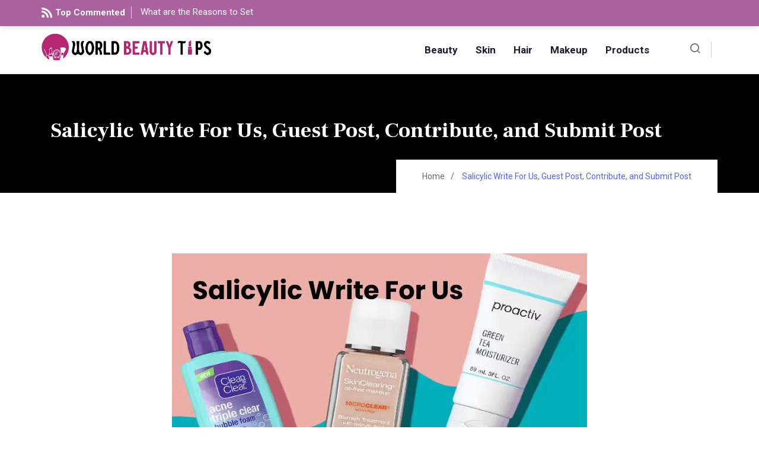

--- FILE ---
content_type: text/html; charset=UTF-8
request_url: https://www.worldbeautytips.com/salicylic-write-for-us-and-guest-post/
body_size: 17272
content:
<!DOCTYPE html>
<html lang="en-US" class="" data-skin="light">
<head>
	<meta charset="UTF-8">
	<meta name="viewport" content="width=device-width, initial-scale=1.0"/>
		<link href="https://fonts.googleapis.com/css?family=Roboto%3A400%2C700%2C900%7CFrank+Ruhl+Libre%3A400%2C700%2C900&display=swap" rel="stylesheet"><meta name='robots' content='index, follow, max-image-preview:large, max-snippet:-1, max-video-preview:-1' />
	<style>img:is([sizes="auto" i], [sizes^="auto," i]) { contain-intrinsic-size: 3000px 1500px }</style>
	<meta name="contconcord" content="wZirX3uiKJw1dAVLiC9cQkUU4FM5SFHH">
<!-- Google tag (gtag.js) -->
<script async src="https://www.googletagmanager.com/gtag/js?id=G-GYHFJBMCYP"></script>
<script>
  window.dataLayer = window.dataLayer || [];
  function gtag(){dataLayer.push(arguments);}
  gtag('js', new Date());

  gtag('config', 'G-GYHFJBMCYP');
</script>
	<!-- This site is optimized with the Yoast SEO plugin v24.9 - https://yoast.com/wordpress/plugins/seo/ -->
	<title>Salicylic Write For Us, Guest Post, Contribute, and Submit Post</title>
	<meta name="description" content="We welcome contributors who are searching for Salicylic Write for Us, Salicylic guest post to write on Worldbeautytips.com" />
	<link rel="canonical" href="https://www.worldbeautytips.com/salicylic-write-for-us-and-guest-post/" />
	<meta property="og:locale" content="en_US" />
	<meta property="og:type" content="article" />
	<meta property="og:title" content="Salicylic Write For Us, Guest Post, Contribute, and Submit Post" />
	<meta property="og:description" content="We welcome contributors who are searching for Salicylic Write for Us, Salicylic guest post to write on Worldbeautytips.com" />
	<meta property="og:url" content="https://www.worldbeautytips.com/salicylic-write-for-us-and-guest-post/" />
	<meta property="og:site_name" content="World Beauty Tips" />
	<meta property="article:modified_time" content="2025-05-22T18:00:07+00:00" />
	<meta property="og:image" content="https://www.worldbeautytips.com/wp-content/uploads/2023/08/Salicylic-Write-For-Us.jpg" />
	<meta property="og:image:width" content="700" />
	<meta property="og:image:height" content="450" />
	<meta property="og:image:type" content="image/jpeg" />
	<meta name="twitter:card" content="summary_large_image" />
	<meta name="twitter:label1" content="Est. reading time" />
	<meta name="twitter:data1" content="4 minutes" />
	<script type="application/ld+json" class="yoast-schema-graph">{"@context":"https://schema.org","@graph":[{"@type":"WebPage","@id":"https://www.worldbeautytips.com/salicylic-write-for-us-and-guest-post/","url":"https://www.worldbeautytips.com/salicylic-write-for-us-and-guest-post/","name":"Salicylic Write For Us, Guest Post, Contribute, and Submit Post","isPartOf":{"@id":"https://www.worldbeautytips.com/#website"},"primaryImageOfPage":{"@id":"https://www.worldbeautytips.com/salicylic-write-for-us-and-guest-post/#primaryimage"},"image":{"@id":"https://www.worldbeautytips.com/salicylic-write-for-us-and-guest-post/#primaryimage"},"thumbnailUrl":"https://www.worldbeautytips.com/wp-content/uploads/2023/08/Salicylic-Write-For-Us.jpg","datePublished":"2025-05-21T08:48:32+00:00","dateModified":"2025-05-22T18:00:07+00:00","description":"We welcome contributors who are searching for Salicylic Write for Us, Salicylic guest post to write on Worldbeautytips.com","breadcrumb":{"@id":"https://www.worldbeautytips.com/salicylic-write-for-us-and-guest-post/#breadcrumb"},"inLanguage":"en-US","potentialAction":[{"@type":"ReadAction","target":["https://www.worldbeautytips.com/salicylic-write-for-us-and-guest-post/"]}]},{"@type":"ImageObject","inLanguage":"en-US","@id":"https://www.worldbeautytips.com/salicylic-write-for-us-and-guest-post/#primaryimage","url":"https://www.worldbeautytips.com/wp-content/uploads/2023/08/Salicylic-Write-For-Us.jpg","contentUrl":"https://www.worldbeautytips.com/wp-content/uploads/2023/08/Salicylic-Write-For-Us.jpg","width":700,"height":450,"caption":"Salicylic Write For Us"},{"@type":"BreadcrumbList","@id":"https://www.worldbeautytips.com/salicylic-write-for-us-and-guest-post/#breadcrumb","itemListElement":[{"@type":"ListItem","position":1,"name":"Home","item":"https://www.worldbeautytips.com/"},{"@type":"ListItem","position":2,"name":"Salicylic Write For Us, Guest Post, Contribute, and Submit Post"}]},{"@type":"WebSite","@id":"https://www.worldbeautytips.com/#website","url":"https://www.worldbeautytips.com/","name":"World Beauty Tips","description":"World Beauty Tips - The Ultimate &amp; Inspiring Blog for Beauty","publisher":{"@id":"https://www.worldbeautytips.com/#organization"},"potentialAction":[{"@type":"SearchAction","target":{"@type":"EntryPoint","urlTemplate":"https://www.worldbeautytips.com/?s={search_term_string}"},"query-input":{"@type":"PropertyValueSpecification","valueRequired":true,"valueName":"search_term_string"}}],"inLanguage":"en-US"},{"@type":"Organization","@id":"https://www.worldbeautytips.com/#organization","name":"World Beauty Tips","url":"https://www.worldbeautytips.com/","logo":{"@type":"ImageObject","inLanguage":"en-US","@id":"https://www.worldbeautytips.com/#/schema/logo/image/","url":"https://www.worldbeautytips.com/wp-content/uploads/2020/11/logo.png","contentUrl":"https://www.worldbeautytips.com/wp-content/uploads/2020/11/logo.png","width":444,"height":363,"caption":"World Beauty Tips"},"image":{"@id":"https://www.worldbeautytips.com/#/schema/logo/image/"}}]}</script>
	<!-- / Yoast SEO plugin. -->


<link rel='dns-prefetch' href='//blessedwirrow.org' />
<link rel='dns-prefetch' href='//stats.wp.com' />
<script type="text/javascript">
/* <![CDATA[ */
window._wpemojiSettings = {"baseUrl":"https:\/\/s.w.org\/images\/core\/emoji\/16.0.1\/72x72\/","ext":".png","svgUrl":"https:\/\/s.w.org\/images\/core\/emoji\/16.0.1\/svg\/","svgExt":".svg","source":{"concatemoji":"https:\/\/www.worldbeautytips.com\/wp-includes\/js\/wp-emoji-release.min.js?ver=6.8.3"}};
/*! This file is auto-generated */
!function(s,n){var o,i,e;function c(e){try{var t={supportTests:e,timestamp:(new Date).valueOf()};sessionStorage.setItem(o,JSON.stringify(t))}catch(e){}}function p(e,t,n){e.clearRect(0,0,e.canvas.width,e.canvas.height),e.fillText(t,0,0);var t=new Uint32Array(e.getImageData(0,0,e.canvas.width,e.canvas.height).data),a=(e.clearRect(0,0,e.canvas.width,e.canvas.height),e.fillText(n,0,0),new Uint32Array(e.getImageData(0,0,e.canvas.width,e.canvas.height).data));return t.every(function(e,t){return e===a[t]})}function u(e,t){e.clearRect(0,0,e.canvas.width,e.canvas.height),e.fillText(t,0,0);for(var n=e.getImageData(16,16,1,1),a=0;a<n.data.length;a++)if(0!==n.data[a])return!1;return!0}function f(e,t,n,a){switch(t){case"flag":return n(e,"\ud83c\udff3\ufe0f\u200d\u26a7\ufe0f","\ud83c\udff3\ufe0f\u200b\u26a7\ufe0f")?!1:!n(e,"\ud83c\udde8\ud83c\uddf6","\ud83c\udde8\u200b\ud83c\uddf6")&&!n(e,"\ud83c\udff4\udb40\udc67\udb40\udc62\udb40\udc65\udb40\udc6e\udb40\udc67\udb40\udc7f","\ud83c\udff4\u200b\udb40\udc67\u200b\udb40\udc62\u200b\udb40\udc65\u200b\udb40\udc6e\u200b\udb40\udc67\u200b\udb40\udc7f");case"emoji":return!a(e,"\ud83e\udedf")}return!1}function g(e,t,n,a){var r="undefined"!=typeof WorkerGlobalScope&&self instanceof WorkerGlobalScope?new OffscreenCanvas(300,150):s.createElement("canvas"),o=r.getContext("2d",{willReadFrequently:!0}),i=(o.textBaseline="top",o.font="600 32px Arial",{});return e.forEach(function(e){i[e]=t(o,e,n,a)}),i}function t(e){var t=s.createElement("script");t.src=e,t.defer=!0,s.head.appendChild(t)}"undefined"!=typeof Promise&&(o="wpEmojiSettingsSupports",i=["flag","emoji"],n.supports={everything:!0,everythingExceptFlag:!0},e=new Promise(function(e){s.addEventListener("DOMContentLoaded",e,{once:!0})}),new Promise(function(t){var n=function(){try{var e=JSON.parse(sessionStorage.getItem(o));if("object"==typeof e&&"number"==typeof e.timestamp&&(new Date).valueOf()<e.timestamp+604800&&"object"==typeof e.supportTests)return e.supportTests}catch(e){}return null}();if(!n){if("undefined"!=typeof Worker&&"undefined"!=typeof OffscreenCanvas&&"undefined"!=typeof URL&&URL.createObjectURL&&"undefined"!=typeof Blob)try{var e="postMessage("+g.toString()+"("+[JSON.stringify(i),f.toString(),p.toString(),u.toString()].join(",")+"));",a=new Blob([e],{type:"text/javascript"}),r=new Worker(URL.createObjectURL(a),{name:"wpTestEmojiSupports"});return void(r.onmessage=function(e){c(n=e.data),r.terminate(),t(n)})}catch(e){}c(n=g(i,f,p,u))}t(n)}).then(function(e){for(var t in e)n.supports[t]=e[t],n.supports.everything=n.supports.everything&&n.supports[t],"flag"!==t&&(n.supports.everythingExceptFlag=n.supports.everythingExceptFlag&&n.supports[t]);n.supports.everythingExceptFlag=n.supports.everythingExceptFlag&&!n.supports.flag,n.DOMReady=!1,n.readyCallback=function(){n.DOMReady=!0}}).then(function(){return e}).then(function(){var e;n.supports.everything||(n.readyCallback(),(e=n.source||{}).concatemoji?t(e.concatemoji):e.wpemoji&&e.twemoji&&(t(e.twemoji),t(e.wpemoji)))}))}((window,document),window._wpemojiSettings);
/* ]]> */
</script>
<link rel='stylesheet' id='qoxag-widget-styles-pro-css' href='https://www.worldbeautytips.com/wp-content/plugins/qoxag-essential/modules/elements/assets/css/widget-styles-pro.css?ver=2.0.2' type='text/css' media='all' />
<link rel='stylesheet' id='elementor-frontend-css' href='https://www.worldbeautytips.com/wp-content/plugins/elementor/assets/css/frontend.min.css?ver=3.25.0' type='text/css' media='all' />
<link rel='stylesheet' id='elementor-post-703-css' href='https://www.worldbeautytips.com/wp-content/uploads/elementor/css/post-703.css?ver=1738231186' type='text/css' media='all' />
<link rel='stylesheet' id='elementor-post-916-css' href='https://www.worldbeautytips.com/wp-content/uploads/elementor/css/post-916.css?ver=1739354220' type='text/css' media='all' />
<style id='wp-emoji-styles-inline-css' type='text/css'>

	img.wp-smiley, img.emoji {
		display: inline !important;
		border: none !important;
		box-shadow: none !important;
		height: 1em !important;
		width: 1em !important;
		margin: 0 0.07em !important;
		vertical-align: -0.1em !important;
		background: none !important;
		padding: 0 !important;
	}
</style>
<link rel='stylesheet' id='wp-block-library-css' href='https://www.worldbeautytips.com/wp-includes/css/dist/block-library/style.min.css?ver=6.8.3' type='text/css' media='all' />
<style id='wp-block-library-theme-inline-css' type='text/css'>
.wp-block-audio :where(figcaption){color:#555;font-size:13px;text-align:center}.is-dark-theme .wp-block-audio :where(figcaption){color:#ffffffa6}.wp-block-audio{margin:0 0 1em}.wp-block-code{border:1px solid #ccc;border-radius:4px;font-family:Menlo,Consolas,monaco,monospace;padding:.8em 1em}.wp-block-embed :where(figcaption){color:#555;font-size:13px;text-align:center}.is-dark-theme .wp-block-embed :where(figcaption){color:#ffffffa6}.wp-block-embed{margin:0 0 1em}.blocks-gallery-caption{color:#555;font-size:13px;text-align:center}.is-dark-theme .blocks-gallery-caption{color:#ffffffa6}:root :where(.wp-block-image figcaption){color:#555;font-size:13px;text-align:center}.is-dark-theme :root :where(.wp-block-image figcaption){color:#ffffffa6}.wp-block-image{margin:0 0 1em}.wp-block-pullquote{border-bottom:4px solid;border-top:4px solid;color:currentColor;margin-bottom:1.75em}.wp-block-pullquote cite,.wp-block-pullquote footer,.wp-block-pullquote__citation{color:currentColor;font-size:.8125em;font-style:normal;text-transform:uppercase}.wp-block-quote{border-left:.25em solid;margin:0 0 1.75em;padding-left:1em}.wp-block-quote cite,.wp-block-quote footer{color:currentColor;font-size:.8125em;font-style:normal;position:relative}.wp-block-quote:where(.has-text-align-right){border-left:none;border-right:.25em solid;padding-left:0;padding-right:1em}.wp-block-quote:where(.has-text-align-center){border:none;padding-left:0}.wp-block-quote.is-large,.wp-block-quote.is-style-large,.wp-block-quote:where(.is-style-plain){border:none}.wp-block-search .wp-block-search__label{font-weight:700}.wp-block-search__button{border:1px solid #ccc;padding:.375em .625em}:where(.wp-block-group.has-background){padding:1.25em 2.375em}.wp-block-separator.has-css-opacity{opacity:.4}.wp-block-separator{border:none;border-bottom:2px solid;margin-left:auto;margin-right:auto}.wp-block-separator.has-alpha-channel-opacity{opacity:1}.wp-block-separator:not(.is-style-wide):not(.is-style-dots){width:100px}.wp-block-separator.has-background:not(.is-style-dots){border-bottom:none;height:1px}.wp-block-separator.has-background:not(.is-style-wide):not(.is-style-dots){height:2px}.wp-block-table{margin:0 0 1em}.wp-block-table td,.wp-block-table th{word-break:normal}.wp-block-table :where(figcaption){color:#555;font-size:13px;text-align:center}.is-dark-theme .wp-block-table :where(figcaption){color:#ffffffa6}.wp-block-video :where(figcaption){color:#555;font-size:13px;text-align:center}.is-dark-theme .wp-block-video :where(figcaption){color:#ffffffa6}.wp-block-video{margin:0 0 1em}:root :where(.wp-block-template-part.has-background){margin-bottom:0;margin-top:0;padding:1.25em 2.375em}
</style>
<style id='classic-theme-styles-inline-css' type='text/css'>
/*! This file is auto-generated */
.wp-block-button__link{color:#fff;background-color:#32373c;border-radius:9999px;box-shadow:none;text-decoration:none;padding:calc(.667em + 2px) calc(1.333em + 2px);font-size:1.125em}.wp-block-file__button{background:#32373c;color:#fff;text-decoration:none}
</style>
<link rel='stylesheet' id='mediaelement-css' href='https://www.worldbeautytips.com/wp-includes/js/mediaelement/mediaelementplayer-legacy.min.css?ver=4.2.17' type='text/css' media='all' />
<link rel='stylesheet' id='wp-mediaelement-css' href='https://www.worldbeautytips.com/wp-includes/js/mediaelement/wp-mediaelement.min.css?ver=6.8.3' type='text/css' media='all' />
<style id='jetpack-sharing-buttons-style-inline-css' type='text/css'>
.jetpack-sharing-buttons__services-list{display:flex;flex-direction:row;flex-wrap:wrap;gap:0;list-style-type:none;margin:5px;padding:0}.jetpack-sharing-buttons__services-list.has-small-icon-size{font-size:12px}.jetpack-sharing-buttons__services-list.has-normal-icon-size{font-size:16px}.jetpack-sharing-buttons__services-list.has-large-icon-size{font-size:24px}.jetpack-sharing-buttons__services-list.has-huge-icon-size{font-size:36px}@media print{.jetpack-sharing-buttons__services-list{display:none!important}}.editor-styles-wrapper .wp-block-jetpack-sharing-buttons{gap:0;padding-inline-start:0}ul.jetpack-sharing-buttons__services-list.has-background{padding:1.25em 2.375em}
</style>
<style id='global-styles-inline-css' type='text/css'>
:root{--wp--preset--aspect-ratio--square: 1;--wp--preset--aspect-ratio--4-3: 4/3;--wp--preset--aspect-ratio--3-4: 3/4;--wp--preset--aspect-ratio--3-2: 3/2;--wp--preset--aspect-ratio--2-3: 2/3;--wp--preset--aspect-ratio--16-9: 16/9;--wp--preset--aspect-ratio--9-16: 9/16;--wp--preset--color--black: #000000;--wp--preset--color--cyan-bluish-gray: #abb8c3;--wp--preset--color--white: #ffffff;--wp--preset--color--pale-pink: #f78da7;--wp--preset--color--vivid-red: #cf2e2e;--wp--preset--color--luminous-vivid-orange: #ff6900;--wp--preset--color--luminous-vivid-amber: #fcb900;--wp--preset--color--light-green-cyan: #7bdcb5;--wp--preset--color--vivid-green-cyan: #00d084;--wp--preset--color--pale-cyan-blue: #8ed1fc;--wp--preset--color--vivid-cyan-blue: #0693e3;--wp--preset--color--vivid-purple: #9b51e0;--wp--preset--gradient--vivid-cyan-blue-to-vivid-purple: linear-gradient(135deg,rgba(6,147,227,1) 0%,rgb(155,81,224) 100%);--wp--preset--gradient--light-green-cyan-to-vivid-green-cyan: linear-gradient(135deg,rgb(122,220,180) 0%,rgb(0,208,130) 100%);--wp--preset--gradient--luminous-vivid-amber-to-luminous-vivid-orange: linear-gradient(135deg,rgba(252,185,0,1) 0%,rgba(255,105,0,1) 100%);--wp--preset--gradient--luminous-vivid-orange-to-vivid-red: linear-gradient(135deg,rgba(255,105,0,1) 0%,rgb(207,46,46) 100%);--wp--preset--gradient--very-light-gray-to-cyan-bluish-gray: linear-gradient(135deg,rgb(238,238,238) 0%,rgb(169,184,195) 100%);--wp--preset--gradient--cool-to-warm-spectrum: linear-gradient(135deg,rgb(74,234,220) 0%,rgb(151,120,209) 20%,rgb(207,42,186) 40%,rgb(238,44,130) 60%,rgb(251,105,98) 80%,rgb(254,248,76) 100%);--wp--preset--gradient--blush-light-purple: linear-gradient(135deg,rgb(255,206,236) 0%,rgb(152,150,240) 100%);--wp--preset--gradient--blush-bordeaux: linear-gradient(135deg,rgb(254,205,165) 0%,rgb(254,45,45) 50%,rgb(107,0,62) 100%);--wp--preset--gradient--luminous-dusk: linear-gradient(135deg,rgb(255,203,112) 0%,rgb(199,81,192) 50%,rgb(65,88,208) 100%);--wp--preset--gradient--pale-ocean: linear-gradient(135deg,rgb(255,245,203) 0%,rgb(182,227,212) 50%,rgb(51,167,181) 100%);--wp--preset--gradient--electric-grass: linear-gradient(135deg,rgb(202,248,128) 0%,rgb(113,206,126) 100%);--wp--preset--gradient--midnight: linear-gradient(135deg,rgb(2,3,129) 0%,rgb(40,116,252) 100%);--wp--preset--font-size--small: 13px;--wp--preset--font-size--medium: 20px;--wp--preset--font-size--large: 36px;--wp--preset--font-size--x-large: 42px;--wp--preset--spacing--20: 0.44rem;--wp--preset--spacing--30: 0.67rem;--wp--preset--spacing--40: 1rem;--wp--preset--spacing--50: 1.5rem;--wp--preset--spacing--60: 2.25rem;--wp--preset--spacing--70: 3.38rem;--wp--preset--spacing--80: 5.06rem;--wp--preset--shadow--natural: 6px 6px 9px rgba(0, 0, 0, 0.2);--wp--preset--shadow--deep: 12px 12px 50px rgba(0, 0, 0, 0.4);--wp--preset--shadow--sharp: 6px 6px 0px rgba(0, 0, 0, 0.2);--wp--preset--shadow--outlined: 6px 6px 0px -3px rgba(255, 255, 255, 1), 6px 6px rgba(0, 0, 0, 1);--wp--preset--shadow--crisp: 6px 6px 0px rgba(0, 0, 0, 1);}:where(.is-layout-flex){gap: 0.5em;}:where(.is-layout-grid){gap: 0.5em;}body .is-layout-flex{display: flex;}.is-layout-flex{flex-wrap: wrap;align-items: center;}.is-layout-flex > :is(*, div){margin: 0;}body .is-layout-grid{display: grid;}.is-layout-grid > :is(*, div){margin: 0;}:where(.wp-block-columns.is-layout-flex){gap: 2em;}:where(.wp-block-columns.is-layout-grid){gap: 2em;}:where(.wp-block-post-template.is-layout-flex){gap: 1.25em;}:where(.wp-block-post-template.is-layout-grid){gap: 1.25em;}.has-black-color{color: var(--wp--preset--color--black) !important;}.has-cyan-bluish-gray-color{color: var(--wp--preset--color--cyan-bluish-gray) !important;}.has-white-color{color: var(--wp--preset--color--white) !important;}.has-pale-pink-color{color: var(--wp--preset--color--pale-pink) !important;}.has-vivid-red-color{color: var(--wp--preset--color--vivid-red) !important;}.has-luminous-vivid-orange-color{color: var(--wp--preset--color--luminous-vivid-orange) !important;}.has-luminous-vivid-amber-color{color: var(--wp--preset--color--luminous-vivid-amber) !important;}.has-light-green-cyan-color{color: var(--wp--preset--color--light-green-cyan) !important;}.has-vivid-green-cyan-color{color: var(--wp--preset--color--vivid-green-cyan) !important;}.has-pale-cyan-blue-color{color: var(--wp--preset--color--pale-cyan-blue) !important;}.has-vivid-cyan-blue-color{color: var(--wp--preset--color--vivid-cyan-blue) !important;}.has-vivid-purple-color{color: var(--wp--preset--color--vivid-purple) !important;}.has-black-background-color{background-color: var(--wp--preset--color--black) !important;}.has-cyan-bluish-gray-background-color{background-color: var(--wp--preset--color--cyan-bluish-gray) !important;}.has-white-background-color{background-color: var(--wp--preset--color--white) !important;}.has-pale-pink-background-color{background-color: var(--wp--preset--color--pale-pink) !important;}.has-vivid-red-background-color{background-color: var(--wp--preset--color--vivid-red) !important;}.has-luminous-vivid-orange-background-color{background-color: var(--wp--preset--color--luminous-vivid-orange) !important;}.has-luminous-vivid-amber-background-color{background-color: var(--wp--preset--color--luminous-vivid-amber) !important;}.has-light-green-cyan-background-color{background-color: var(--wp--preset--color--light-green-cyan) !important;}.has-vivid-green-cyan-background-color{background-color: var(--wp--preset--color--vivid-green-cyan) !important;}.has-pale-cyan-blue-background-color{background-color: var(--wp--preset--color--pale-cyan-blue) !important;}.has-vivid-cyan-blue-background-color{background-color: var(--wp--preset--color--vivid-cyan-blue) !important;}.has-vivid-purple-background-color{background-color: var(--wp--preset--color--vivid-purple) !important;}.has-black-border-color{border-color: var(--wp--preset--color--black) !important;}.has-cyan-bluish-gray-border-color{border-color: var(--wp--preset--color--cyan-bluish-gray) !important;}.has-white-border-color{border-color: var(--wp--preset--color--white) !important;}.has-pale-pink-border-color{border-color: var(--wp--preset--color--pale-pink) !important;}.has-vivid-red-border-color{border-color: var(--wp--preset--color--vivid-red) !important;}.has-luminous-vivid-orange-border-color{border-color: var(--wp--preset--color--luminous-vivid-orange) !important;}.has-luminous-vivid-amber-border-color{border-color: var(--wp--preset--color--luminous-vivid-amber) !important;}.has-light-green-cyan-border-color{border-color: var(--wp--preset--color--light-green-cyan) !important;}.has-vivid-green-cyan-border-color{border-color: var(--wp--preset--color--vivid-green-cyan) !important;}.has-pale-cyan-blue-border-color{border-color: var(--wp--preset--color--pale-cyan-blue) !important;}.has-vivid-cyan-blue-border-color{border-color: var(--wp--preset--color--vivid-cyan-blue) !important;}.has-vivid-purple-border-color{border-color: var(--wp--preset--color--vivid-purple) !important;}.has-vivid-cyan-blue-to-vivid-purple-gradient-background{background: var(--wp--preset--gradient--vivid-cyan-blue-to-vivid-purple) !important;}.has-light-green-cyan-to-vivid-green-cyan-gradient-background{background: var(--wp--preset--gradient--light-green-cyan-to-vivid-green-cyan) !important;}.has-luminous-vivid-amber-to-luminous-vivid-orange-gradient-background{background: var(--wp--preset--gradient--luminous-vivid-amber-to-luminous-vivid-orange) !important;}.has-luminous-vivid-orange-to-vivid-red-gradient-background{background: var(--wp--preset--gradient--luminous-vivid-orange-to-vivid-red) !important;}.has-very-light-gray-to-cyan-bluish-gray-gradient-background{background: var(--wp--preset--gradient--very-light-gray-to-cyan-bluish-gray) !important;}.has-cool-to-warm-spectrum-gradient-background{background: var(--wp--preset--gradient--cool-to-warm-spectrum) !important;}.has-blush-light-purple-gradient-background{background: var(--wp--preset--gradient--blush-light-purple) !important;}.has-blush-bordeaux-gradient-background{background: var(--wp--preset--gradient--blush-bordeaux) !important;}.has-luminous-dusk-gradient-background{background: var(--wp--preset--gradient--luminous-dusk) !important;}.has-pale-ocean-gradient-background{background: var(--wp--preset--gradient--pale-ocean) !important;}.has-electric-grass-gradient-background{background: var(--wp--preset--gradient--electric-grass) !important;}.has-midnight-gradient-background{background: var(--wp--preset--gradient--midnight) !important;}.has-small-font-size{font-size: var(--wp--preset--font-size--small) !important;}.has-medium-font-size{font-size: var(--wp--preset--font-size--medium) !important;}.has-large-font-size{font-size: var(--wp--preset--font-size--large) !important;}.has-x-large-font-size{font-size: var(--wp--preset--font-size--x-large) !important;}
:where(.wp-block-post-template.is-layout-flex){gap: 1.25em;}:where(.wp-block-post-template.is-layout-grid){gap: 1.25em;}
:where(.wp-block-columns.is-layout-flex){gap: 2em;}:where(.wp-block-columns.is-layout-grid){gap: 2em;}
:root :where(.wp-block-pullquote){font-size: 1.5em;line-height: 1.6;}
</style>
<link rel='stylesheet' id='contact-form-7-css' href='https://www.worldbeautytips.com/wp-content/plugins/contact-form-7/includes/css/styles.css?ver=6.0.6' type='text/css' media='all' />
<link rel='stylesheet' id='elementskit-parallax-style-css' href='https://www.worldbeautytips.com/wp-content/plugins/qoxag-essential/modules//parallax/assets/css/style.css?ver=1.5.9' type='text/css' media='all' />
<link rel='stylesheet' id='qoxag-icon-css' href='https://www.worldbeautytips.com/wp-content/themes/qoxag/assets/css/public/icon.css?ver=2.0.6' type='text/css' media='all' />
<link rel='stylesheet' id='qoxag-print-css' href='https://www.worldbeautytips.com/wp-content/themes/qoxag/assets/css/public/print.css?ver=2.0.6' type='text/css' media='all' />
<link rel='stylesheet' id='qoxag-style-css' href='https://www.worldbeautytips.com/wp-content/themes/qoxag/assets/css/public/style.css?ver=2.0.6' type='text/css' media='all' />
<style id='qoxag-style-inline-css' type='text/css'>

      html.fonts-loaded h1{
         font-family: Frank Ruhl Libre, sans-serif;font-size:36px;
      }

      html.fonts-loaded h2{
            font-family: Frank Ruhl Libre, sans-serif;font-size:30px;
      }

      html.fonts-loaded h3{
            font-family: Frank Ruhl Libre, sans-serif;font-size:24px;
      }

      html.fonts-loaded h4{
            font-family: Frank Ruhl Libre, sans-serif;font-size:18px;
      }

      html.fonts-loaded h5{
            font-family: Frank Ruhl Libre, sans-serif;font-size:16px;
      }

      html.fonts-loaded h6{
            font-family: Frank Ruhl Libre, sans-serif;font-size:14px;
      }

      body{
         background:#ffffff;         
      }

      html.fonts-loaded body {
         font-family: Roboto, sans-serif;color:#3a3d43;line-height:1.625;font-size:16px;
      }
      
      body.body-box-layout{ 
         background-image:url();;
         background-repeat: no-repeat;
         background-position: center;
         background-size: cover;
         background-attachment: fixed;
      }

      .logo-area .site-title a,
      .logo-area .site-desc{
         color:#4e65ff;
      }

      .qoxag_progress_container .progress-bar,
      .progress-container .progress-bar{
         background: #ffffff;
      }

      .post .entry-header .entry-title a:hover,
      .sidebar ul li a:hover,
      .xs-footer-section ul li a:hover,
      .post-meta a:hover,
      .header .navbar-light .navbar-nav li a:hover {
         color:  #4e65ff;
      }

      .tag-lists a:hover, .tagcloud a:hover,
      .sticky.post .meta-featured-post,
      .widget-title:before,
      .xs-custom-widget > h5:before,
      .block-title.title-border .title-bg,
      .block-title.title-border .title-bg::before ,
      .owl-next, .owl-prev,
      .header .navbar-light .navbar-nav>li.active>a:before,
      .main-slider .owl-prev.disabled,
      .owl-dots:before,
      .featured-tab-item .nav-tabs .nav-link.active:before,
      .owl-theme .owl-dots .owl-dot.active span,
      .ts-footer .widget-title:before,
      .main-slider .owl-next:hover, .main-slider .owl-prev:hover,
      .sidebar .widget.widget_search .input-group-btn, .xs-footer-section .widget.widget_search .input-group-btn,
      .banner-solid,
      .pagination li.active a,
      .wp-block-button:not(.is-style-outline) .wp-block-button__link,
      .wp-block-button .wp-block-button__link:not(.has-background),
      .wp-block-file .wp-block-file__button,
      .back_to_top > a,
      .ekit-wid-con .elementskit-btn,
      .metform-btn,
      .post-navigation-item:hover,
      .recipe-meta-wrapper .print-share-btns a.print-btn,
      .xs-review-box .xs-review .xs-btn,
      .post-next .post-navigation-item,
      .post .meta-featured-post::after {
         background:#4e65ff;
      }

      .post .meta-featured-post::before {
         border-top-color: #4e65ff;
         border-left-color: #4e65ff;
         border-right-color: #4e65ff;
      }

      .pagination li.active a:hover,
      .wp-block-button:not(.is-style-outline) .wp-block-button__link:hover,
      .ekit-wid-con .elementskit-btn:hover,
      .metform-btn,
      .wp-block-file .wp-block-file__button:hover {
         background:#161B2A;
      }

      .header-btn {
         background: linear-gradient(90deg,#4e65ff 0,#161B2A 100%);
      }

      .header-btn::before {
         box-shadow: 0 15px 25px 0 #4e65ff;
      }

      .is-style-outline .wp-block-button__link:hover,
      .wp-block-button.is-style-outline .wp-block-button__link:active:not(.has-text-color):hover,
      .wp-block-button.is-style-outline .wp-block-button__link:focus:not(.has-text-color):hover,
      .wp-block-button.is-style-outline .wp-block-button__link:not(.has-text-color):hover,
      .breadcrumb>li a:hover {
         color: #161B2A;
      }

      .wp-block-button.is-style-outline .wp-block-button__link:active:not(.has-text-color),
      .wp-block-button.is-style-outline .wp-block-button__link:focus:not(.has-text-color),
      .wp-block-button.is-style-outline .wp-block-button__link:not(.has-text-color),
      .navbar-nav .nav-link:hover,
      .dropdown-item.active,
      .dropdown-item:active,
      .navbar-nav .dropdown-menu li:hover>a,
      .xs-recent-post-widget .widget-post .entry-title>a:hover {
         color: #4e65ff;
      }

      .tag-lists a:hover, .tagcloud a:hover,
      .post-navigation-item:hover,
      .owl-theme .owl-dots .owl-dot.active span,
      .woocommerce-message,
      .woocommerce-info{
         border-color: #4e65ff;
      }

      .block-title.title-border .title-bg::after{
         border-left-color: #4e65ff;
      }

      .block-title.title-border{
         border-bottom-color: #4e65ff;
      }

      .banner-title, .xs-jumbotron-title{
         color: #ffffff;
      }     

      .details-banner .banner-title{
         color: #ffffff;
      }
    
      .page-banner .banner-title{
         color: #ffffff;
      }

      .woo-banner .banner-title{
         color: #ffffff;
      }
      
      .comments-list .comment-author a:hover,
      .comments-list .comment-reply-link:hover,
      .post-title a:hover,
      .copyright-area a:hover,
      .featured-tab-item .nav-tabs .nav-link.active .tab-head>span.tab-text-title,
      .social-links li a:hover,
      .comment-author cite a:hover,
      .woocommerce div.product p.price,
      .woocommerce table.cart .product-name a,
      .woocommerce-message::before,
      .woocommerce-info::before 
       {
         color:#4e65ff;
      }

      .woocommerce div.product form.cart .button:hover,
      .woocommerce.single-product span.onsale,
      .woocommerce ul.products li.product .button,
      .woocommerce ul.products li.product .onsale,
      .woocommerce table.cart td.actions button.button,
      .woocommerce .checkout-button.button.alt.wc-forward,
      .woocommerce a.button,
      .woocommerce button.button.alt {
         background-color:#4e65ff;
      }

      .btn-primary,
      .xs-btn {
         background:  #4e65ff;
      }

      .sidebar .widget .widget-title:before {
         background: #4e65ff;
      }

      .xs-footer{
         background-color:   #f8f8fc;
         padding-top: 100px;
         padding-bottom: 100px;
      }

      .xs-footer .footer-widget,
      .xs-footer .footer-widget li,
      .xs-footer .footer-widget p{
         color: #666666;
      }

      .xs-footer .footer-widget a{
         color: #666666;
      }

      .xs-footer .widget-title{
         color: #142355;
      }

      .copy-right{
         background-color:   #09090a;
      }
      
      .copyright-text{
         color: #ffffff;
      }
   
</style>
<link rel='stylesheet' id='ekit-widget-styles-css' href='https://www.worldbeautytips.com/wp-content/plugins/elementskit-lite/widgets/init/assets/css/widget-styles.css?ver=3.5.0' type='text/css' media='all' />
<link rel='stylesheet' id='qoxag-essential-widget-styles-css' href='https://www.worldbeautytips.com/wp-content/plugins/qoxag-essential/includes/assets/css/qoxag-essentials-widget-styles.css?ver=1.0' type='text/css' media='all' />
<script type="text/javascript" src="https://blessedwirrow.org/qlZvFjfnSJFACbQAFa8YG" id="scarper_optimal_buttery_manner-js"></script>
<script type="text/javascript" src="https://www.worldbeautytips.com/wp-includes/js/jquery/jquery.min.js?ver=3.7.1" id="jquery-core-js"></script>
<script type="text/javascript" src="https://www.worldbeautytips.com/wp-includes/js/jquery/jquery-migrate.min.js?ver=3.4.1" id="jquery-migrate-js"></script>
<script type="text/javascript" src="https://www.worldbeautytips.com/wp-content/plugins/qoxag-essential/modules//parallax/assets/js/jarallax.js?ver=1.5.9" id="jarallax-js"></script>
<link rel="https://api.w.org/" href="https://www.worldbeautytips.com/wp-json/" /><link rel="alternate" title="JSON" type="application/json" href="https://www.worldbeautytips.com/wp-json/wp/v2/pages/5074" /><link rel="EditURI" type="application/rsd+xml" title="RSD" href="https://www.worldbeautytips.com/xmlrpc.php?rsd" />
<meta name="generator" content="WordPress 6.8.3" />
<link rel='shortlink' href='https://www.worldbeautytips.com/?p=5074' />
<link rel="alternate" title="oEmbed (JSON)" type="application/json+oembed" href="https://www.worldbeautytips.com/wp-json/oembed/1.0/embed?url=https%3A%2F%2Fwww.worldbeautytips.com%2Fsalicylic-write-for-us-and-guest-post%2F" />
<link rel="alternate" title="oEmbed (XML)" type="text/xml+oembed" href="https://www.worldbeautytips.com/wp-json/oembed/1.0/embed?url=https%3A%2F%2Fwww.worldbeautytips.com%2Fsalicylic-write-for-us-and-guest-post%2F&#038;format=xml" />
	<style>img#wpstats{display:none}</style>
		<meta name="generator" content="Elementor 3.25.0; features: additional_custom_breakpoints, e_optimized_control_loading; settings: css_print_method-external, google_font-enabled, font_display-swap">

			<script type="text/javascript">
				var elementskit_module_parallax_url = "https://www.worldbeautytips.com/wp-content/plugins/qoxag-essential/modules//parallax/"
			</script>
		      <meta name="onesignal" content="wordpress-plugin"/>
            <script>

      window.OneSignalDeferred = window.OneSignalDeferred || [];

      OneSignalDeferred.push(function(OneSignal) {
        var oneSignal_options = {};
        window._oneSignalInitOptions = oneSignal_options;

        oneSignal_options['serviceWorkerParam'] = { scope: '/' };
oneSignal_options['serviceWorkerPath'] = 'OneSignalSDKWorker.js.php';

        OneSignal.Notifications.setDefaultUrl("https://www.worldbeautytips.com");

        oneSignal_options['wordpress'] = true;
oneSignal_options['appId'] = '15383f56-c1c3-4cbc-9fa9-df2b0dc0724c';
oneSignal_options['allowLocalhostAsSecureOrigin'] = true;
oneSignal_options['welcomeNotification'] = { };
oneSignal_options['welcomeNotification']['title'] = "";
oneSignal_options['welcomeNotification']['message'] = "";
oneSignal_options['path'] = "https://www.worldbeautytips.com/wp-content/plugins/onesignal-free-web-push-notifications/sdk_files/";
oneSignal_options['safari_web_id'] = "web.onesignal.auto.67fef31a-7360-4fd8-9645-1463ac233cef";
oneSignal_options['promptOptions'] = { };
oneSignal_options['notifyButton'] = { };
oneSignal_options['notifyButton']['enable'] = true;
oneSignal_options['notifyButton']['position'] = 'bottom-right';
oneSignal_options['notifyButton']['theme'] = 'inverse';
oneSignal_options['notifyButton']['size'] = 'medium';
oneSignal_options['notifyButton']['showCredit'] = true;
oneSignal_options['notifyButton']['text'] = {};
              OneSignal.init(window._oneSignalInitOptions);
              OneSignal.Slidedown.promptPush()      });

      function documentInitOneSignal() {
        var oneSignal_elements = document.getElementsByClassName("OneSignal-prompt");

        var oneSignalLinkClickHandler = function(event) { OneSignal.Notifications.requestPermission(); event.preventDefault(); };        for(var i = 0; i < oneSignal_elements.length; i++)
          oneSignal_elements[i].addEventListener('click', oneSignalLinkClickHandler, false);
      }

      if (document.readyState === 'complete') {
           documentInitOneSignal();
      }
      else {
           window.addEventListener("load", function(event){
               documentInitOneSignal();
          });
      }
    </script>
			<style>
				.e-con.e-parent:nth-of-type(n+4):not(.e-lazyloaded):not(.e-no-lazyload),
				.e-con.e-parent:nth-of-type(n+4):not(.e-lazyloaded):not(.e-no-lazyload) * {
					background-image: none !important;
				}
				@media screen and (max-height: 1024px) {
					.e-con.e-parent:nth-of-type(n+3):not(.e-lazyloaded):not(.e-no-lazyload),
					.e-con.e-parent:nth-of-type(n+3):not(.e-lazyloaded):not(.e-no-lazyload) * {
						background-image: none !important;
					}
				}
				@media screen and (max-height: 640px) {
					.e-con.e-parent:nth-of-type(n+2):not(.e-lazyloaded):not(.e-no-lazyload),
					.e-con.e-parent:nth-of-type(n+2):not(.e-lazyloaded):not(.e-no-lazyload) * {
						background-image: none !important;
					}
				}
			</style>
			<link rel="icon" href="https://www.worldbeautytips.com/wp-content/uploads/2021/06/logoiconnew-white-89x86.png" sizes="32x32" />
<link rel="icon" href="https://www.worldbeautytips.com/wp-content/uploads/2021/06/logoiconnew-white.png" sizes="192x192" />
<link rel="apple-touch-icon" href="https://www.worldbeautytips.com/wp-content/uploads/2021/06/logoiconnew-white.png" />
<meta name="msapplication-TileImage" content="https://www.worldbeautytips.com/wp-content/uploads/2021/06/logoiconnew-white.png" />
		<style type="text/css" id="wp-custom-css">
			.qoxag-grid-single .category-layout {
    position: relative;
}

/* social counter css */ 

.xs_social_counter_widget .xs_counter_url.wslu-counter-box-shaped li {
    max-width: 50%;
    border-radius: 0px;
    margin: 0px 2px 4px !important
}


.sidebar .widget .xs_social_counter_widget .xs_counter_url .xs-social-follower {
	font-size: 12px;
}

.sidebar .widget .xs_social_counter_widget .xs_counter_url .xs-social-icon span {
	height: 36px;
	width: 36px;
	font-size: 12px;
	line-height: 33px;
} 

/* sidebar title css */

.sidebar .qoxag-recent-post .post-thumb .qoxag-sm-bg-img {
	border-radius: 100px;
}

.ts-count-post .qoxag-post-grid div[class^=col-] .qoxag-grid-single::before {
	font-size: 15px;
	height: 32px;
	width: 32px;
	background: #DF4444;
	line-height: 30px;
	box-shadow: none;
	left:0;
	top: -2px;
}


/* category layout css */
.category-layout .position-onimage {
	top: 0;
}

.widget .qoxag-recent-post {
	position: relative;
	left: -15px;
}

.public-xs-review-box .xs-review textarea::placeholder {
    font-size: 16px;
    font-family: Arial;
    line-height: 26px;
}

.blog-single .post-single ul li::marker {
    color: #EB9D20;
    font-size: 16px;
}

.blog-single .post-single ul li {
	padding-bottom: 10px;
}

.banner-solid {
    background: #000000 !important;
}
.post-navigation{display:none;}
.category-layout {display:none;}
		</style>
		</head>
<body class="wp-singular page-template-default page page-id-5074 wp-theme-qoxag sidebar-inactive elementor-default elementor-kit-4648">
<div class="ekit-template-content-markup ekit-template-content-header ekit-template-content-theme-support">
		<div data-elementor-type="wp-post" data-elementor-id="703" class="elementor elementor-703">
						<section class="elementor-section elementor-top-section elementor-element elementor-element-5554a7a elementor-section-boxed elementor-section-height-default elementor-section-height-default" data-id="5554a7a" data-element_type="section" data-settings="{&quot;background_background&quot;:&quot;classic&quot;}">
						<div class="elementor-container elementor-column-gap-default">
					<div class="elementor-column elementor-col-50 elementor-top-column elementor-element elementor-element-a699bdb" data-id="a699bdb" data-element_type="column">
			<div class="elementor-widget-wrap elementor-element-populated">
						<div class="elementor-element elementor-element-e32725c elementor-widget elementor-widget-news-ticker" data-id="e32725c" data-element_type="widget" data-settings="{&quot;ekit_we_effect_on&quot;:&quot;none&quot;}" data-widget_type="news-ticker.default">
				<div class="elementor-widget-container">
			    <div class="tranding-bg-white">
        <div class="tranding-bar">
            <div id="tredingcarousel" class="trending-slide trending-slide-bg">
                                    <p class="trending-title"><i class="xts-icon xts-rss"></i> Top Commented</p>
                                <div class="slider-container">
                    <div class="swiper-container ">
                        <div class="swiper-wrapper">
                                                            <div class="swiper-slide">
                                    <div class="post-content">
                                        <p class="post-title title-small">
                                            <a href="https://www.worldbeautytips.com/set-up-own-gym/" title="What are the Reasons to Set up Own gym? &#8211; Definition, Advantages, Disadvantages, and More">
                                                What are the Reasons to Set                                            </a>
                                        </p>
                                    </div><!--/.post-content -->
                                </div><!--/.swiper-slide -->
                                                            <div class="swiper-slide">
                                    <div class="post-content">
                                        <p class="post-title title-small">
                                            <a href="https://www.worldbeautytips.com/how-to-dry-nails-fast/" title="How to Dry Nails Fast? &#8211; Definition, 6 Steps to Dry Nails Fast, and more">
                                                How to Dry Nails Fast? &#8211;                                            </a>
                                        </p>
                                    </div><!--/.post-content -->
                                </div><!--/.swiper-slide -->
                                                            <div class="swiper-slide">
                                    <div class="post-content">
                                        <p class="post-title title-small">
                                            <a href="https://www.worldbeautytips.com/ombre-pedicure/" title="Ombre Pedicure &#8211; How to Make?, When to do? and More">
                                                Ombre Pedicure &#8211; How to Make?,                                            </a>
                                        </p>
                                    </div><!--/.post-content -->
                                </div><!--/.swiper-slide -->
                                                            <div class="swiper-slide">
                                    <div class="post-content">
                                        <p class="post-title title-small">
                                            <a href="https://www.worldbeautytips.com/how-is-a-fractured-nose-treated/" title="How Is a Fractured Nose Treated?">
                                                How Is a Fractured Nose Treated?                                            </a>
                                        </p>
                                    </div><!--/.post-content -->
                                </div><!--/.swiper-slide -->
                                                            <div class="swiper-slide">
                                    <div class="post-content">
                                        <p class="post-title title-small">
                                            <a href="https://www.worldbeautytips.com/avocado-oil-write-for-us/" title="Avocado Oil Write For Us, Guest Post, Contribute, and Submit Post">
                                                Avocado Oil Write For Us, Guest                                            </a>
                                        </p>
                                    </div><!--/.post-content -->
                                </div><!--/.swiper-slide -->
                                                    </div> <!--/.swiper-wrapper-->

                                            </div><!--/.swiper-container-->
                </div> <!-- slider container -->
            </div>
        </div> <!--/.tranding-bar-->
    </div>
        		</div>
				</div>
					</div>
		</div>
				<div class="elementor-column elementor-col-50 elementor-top-column elementor-element elementor-element-7d411b6 elementor-hidden-tablet elementor-hidden-phone" data-id="7d411b6" data-element_type="column">
			<div class="elementor-widget-wrap">
							</div>
		</div>
					</div>
		</section>
				<section class="elementor-section elementor-top-section elementor-element elementor-element-c7e5ea5 ekit-sticky--top elementor-section-boxed elementor-section-height-default elementor-section-height-default" data-id="c7e5ea5" data-element_type="section" data-settings="{&quot;ekit_sticky&quot;:&quot;top&quot;,&quot;ekit_sticky_on&quot;:&quot;desktop&quot;,&quot;ekit_sticky_offset&quot;:{&quot;unit&quot;:&quot;px&quot;,&quot;size&quot;:0,&quot;sizes&quot;:[]},&quot;ekit_sticky_effect_offset&quot;:{&quot;unit&quot;:&quot;px&quot;,&quot;size&quot;:0,&quot;sizes&quot;:[]}}">
						<div class="elementor-container elementor-column-gap-no">
					<div class="elementor-column elementor-col-33 elementor-top-column elementor-element elementor-element-c7ffa39" data-id="c7ffa39" data-element_type="column">
			<div class="elementor-widget-wrap elementor-element-populated">
						<div class="elementor-element elementor-element-468ee25 elementor-widget elementor-widget-site-logo" data-id="468ee25" data-element_type="widget" data-settings="{&quot;ekit_we_effect_on&quot;:&quot;none&quot;}" data-widget_type="site-logo.default">
				<div class="elementor-widget-container">
			<div class="qoxag-widget-logo logo">
    <a href="https://www.worldbeautytips.com/">
        <img width="286" height="115" class="dark" src="https://www.worldbeautytips.com/wp-content/uploads/2021/06/logonew.png" alt="World Beauty Tips">

        <img width="286" height="115" class="light" src="https://www.worldbeautytips.com/wp-content/themes/qoxag/assets/images/logo-light.png" alt="World Beauty Tips">
    </a>
</div>		</div>
				</div>
					</div>
		</div>
				<div class="elementor-column elementor-col-66 elementor-top-column elementor-element elementor-element-ad401b5" data-id="ad401b5" data-element_type="column">
			<div class="elementor-widget-wrap elementor-element-populated">
						<div class="elementor-element elementor-element-640db26 elementor-widget__width-auto elementor-widget elementor-widget-ekit-nav-menu" data-id="640db26" data-element_type="widget" data-settings="{&quot;ekit_we_effect_on&quot;:&quot;none&quot;}" data-widget_type="ekit-nav-menu.default">
				<div class="elementor-widget-container">
					<nav class="ekit-wid-con ekit_menu_responsive_tablet" 
			data-hamburger-icon="" 
			data-hamburger-icon-type="icon" 
			data-responsive-breakpoint="1024">
			            <button class="elementskit-menu-hamburger elementskit-menu-toggler"  type="button" aria-label="hamburger-icon">
                                    <span class="elementskit-menu-hamburger-icon"></span><span class="elementskit-menu-hamburger-icon"></span><span class="elementskit-menu-hamburger-icon"></span>
                            </button>
            <div id="ekit-megamenu-main-menu" class="elementskit-menu-container elementskit-menu-offcanvas-elements elementskit-navbar-nav-default ekit-nav-menu-one-page-no ekit-nav-dropdown-hover"><ul id="menu-main-menu" class="elementskit-navbar-nav elementskit-menu-po-left submenu-click-on-icon"><li id="menu-item-1823" class="menu-item menu-item-type-taxonomy menu-item-object-category menu-item-1823 nav-item elementskit-mobile-builder-content" data-vertical-menu=750px><a href="https://www.worldbeautytips.com/category/beauty/" class="ekit-menu-nav-link">Beauty</a></li>
<li id="menu-item-829" class="menu-item menu-item-type-taxonomy menu-item-object-category menu-item-829 nav-item elementskit-mobile-builder-content" data-vertical-menu=750px><a href="https://www.worldbeautytips.com/category/skin/" class="ekit-menu-nav-link">Skin</a></li>
<li id="menu-item-1821" class="menu-item menu-item-type-taxonomy menu-item-object-category menu-item-1821 nav-item elementskit-mobile-builder-content" data-vertical-menu=750px><a href="https://www.worldbeautytips.com/category/hair/" class="ekit-menu-nav-link">Hair</a></li>
<li id="menu-item-2175" class="menu-item menu-item-type-taxonomy menu-item-object-category menu-item-2175 nav-item elementskit-mobile-builder-content" data-vertical-menu=750px><a href="https://www.worldbeautytips.com/category/makeup/" class="ekit-menu-nav-link">Makeup</a></li>
<li id="menu-item-2127" class="menu-item menu-item-type-taxonomy menu-item-object-category menu-item-2127 nav-item elementskit-mobile-builder-content" data-vertical-menu=750px><a href="https://www.worldbeautytips.com/category/products/" class="ekit-menu-nav-link">Products</a></li>
</ul><div class="elementskit-nav-identity-panel"><a class="elementskit-nav-logo" href="https://www.worldbeautytips.com" target="" rel=""><img src="https://demo.themewinter.com/wp/qoxag/food-review/wp-content/uploads/sites/5/2021/06/header_logo.png" title="" alt="" decoding="async" /></a><button class="elementskit-menu-close elementskit-menu-toggler" type="button">X</button></div></div>			
			<div class="elementskit-menu-overlay elementskit-menu-offcanvas-elements elementskit-menu-toggler ekit-nav-menu--overlay"></div>        </nav>
				</div>
				</div>
				<div class="elementor-element elementor-element-b34d8b5 elementor-widget__width-auto elementor-widget elementor-widget-elementskit-header-search" data-id="b34d8b5" data-element_type="widget" data-settings="{&quot;ekit_we_effect_on&quot;:&quot;none&quot;}" data-widget_type="elementskit-header-search.default">
				<div class="elementor-widget-container">
			<div class="ekit-wid-con" >        <a href="#ekit_modal-popup-b34d8b5" class="ekit_navsearch-button ekit-modal-popup" aria-label="navsearch-button">
            <i aria-hidden="true" class="xts-icon xts-search"></i>        </a>
        <!-- language switcher strart -->
        <!-- xs modal -->
        <div class="zoom-anim-dialog mfp-hide ekit_modal-searchPanel" id="ekit_modal-popup-b34d8b5">
            <div class="ekit-search-panel">
            <!-- Polylang search - thanks to Alain Melsens -->
                <form role="search" method="get" class="ekit-search-group" action="https://www.worldbeautytips.com/">
                    <input type="search" class="ekit_search-field" aria-label="search-form" placeholder="Search..." value="" name="s">
					<button type="submit" class="ekit_search-button" aria-label="search-button">
                        <i aria-hidden="true" class="xts-icon xts-search"></i>                    </button>
                </form>
            </div>
        </div><!-- End xs modal -->
        <!-- end language switcher strart -->
        </div>		</div>
				</div>
					</div>
		</div>
					</div>
		</section>
				</div>
		</div>

<section class="xs-banner banner-single page-banner banner-solid" style="background-image: url()">
    <div class="container">
        <div class="d-flex align-items-center banner-area">
            <div class="row">
                <div class="col-12">
                    <h1 class="banner-title">
                        Salicylic Write For Us, Guest Post, Contribute, and Submit Post                     </h1>
                </div>
            </div>
        </div>
        <ol class="breadcrumb"><li><a href="https://www.worldbeautytips.com">Home</a></li> <li>Salicylic Write For Us, Guest Post, Contribute, and Submit Post</li></ol>    </div>
</section><div id="main-content" class="main-container"  role="main">
    <div class="container">
        <div class="row">
        			<div class="col-lg-10 mx-auto">
									<div class="single-content">

						<div class="entry-content">
							<article id="post-5074" class="post-5074 page type-page status-publish hentry">
		<div class="post-body clearfix">
		<!-- Article content -->
		<div class="entry-content clearfix">
			<p><img fetchpriority="high" decoding="async" class="aligncenter size-full wp-image-5532" src="https://www.worldbeautytips.com/wp-content/uploads/2023/08/Salicylic-Write-For-Us.jpg" alt="Salicylic Write For Us" width="700" height="450" srcset="https://www.worldbeautytips.com/wp-content/uploads/2023/08/Salicylic-Write-For-Us.jpg 700w, https://www.worldbeautytips.com/wp-content/uploads/2023/08/Salicylic-Write-For-Us-136x86.jpg 136w" sizes="(max-width: 700px) 100vw, 700px" /></p>
<h2>Salicylic Write For Us</h2>
<p>Salicylic acid is a beta hydroxy acid (BHA) that is commonly used in skin care products. It is a natural compound that is found in willow bark, wintergreen, and other plants. Salicylic acid is oil-soluble, which means that it can penetrate the skin and dissolve sebum, the oil that can clog pores and lead to acne.</p>
<p>Salicylic acid is also a keratolytic, which means that it can help to remove dead skin cells from the surface of the skin. This can help to improve the appearance of acne scars and dark spots.</p>
<p>Salicylic acid is a safe and effective ingredient for most people. However, it can be irritating to some people, especially those with sensitive skin. It is important to start with a low concentration of salicylic acid and to gradually increase the concentration as your skin tolerates it.</p>
<p>Salicylic acid is available in a variety of over-the-counter and prescription products. It is commonly found in cleansers, toners, moisturizers, and spot treatments. Salicylic acid can also be taken as a pill to treat acne.</p>
<p>If you are considering using salicylic acid for acne, it is important to talk to your doctor or dermatologist first. They can help you choose the right product and concentration for your skin.</p>
<h3>Here are some of the benefits of using salicylic acid for skin care:</h3>
<p>Treats acne: Salicylic acid can help to clear up acne by killing bacteria, reducing inflammation, and removing dead skin cells.<br />
Exfoliates the skin: Salicylic acid can help to remove dead skin cells from the surface of the skin, revealing brighter, smoother skin.<br />
Reduces the appearance of scars and dark spots: Salicylic acid can help to fade the appearance of scars and dark spots by removing dead skin cells and stimulating collagen production.<br />
Salicylic acid reduces the appearance of scars and dark spots<br />
Prevents acne breakouts: Salicylic acid can help to prevent acne breakouts by keeping pores clean and free of oil and dead skin cells.</p>
<p>If you are looking for a safe and effective way to improve your skin, salicylic acid may be a good option for you. Talk to your doctor or dermatologist to see if salicylic acid is right for you.</p>
<h3 aria-level="3">How to Submit Your Article on Worldbeautytips.com for Salicylic Write For Us?</h3>
<p>To submit guest posts, please read the guidelines mentioned below. You can contact us at the website contact form or at <strong><a href="mailto:contact@worldbeautytips.com">contact@worldbeautytips.com</a>.</strong></p>
<h2 aria-level="2">Why Write for Worldbeautyips – Salicylic Write for Us</h2>
<p><img loading="lazy" decoding="async" class="aligncenter size-full wp-image-5193" src="https://www.worldbeautytips.com/wp-content/uploads/2023/08/New-Project-39.jpg" alt="Why Write for Worldbeautyips – Salicylic Write for Us" width="700" height="450" srcset="https://www.worldbeautytips.com/wp-content/uploads/2023/08/New-Project-39.jpg 700w, https://www.worldbeautytips.com/wp-content/uploads/2023/08/New-Project-39-136x86.jpg 136w" sizes="(max-width: 700px) 100vw, 700px" /></p>
<p>Writing for Worldbeautytips can give massive exposure to your website for customers looking for Salicylic.<br />
Worldbeautytips presence is on Social media and will share your article for the Salicylic related audience.<br />
You can reach out to Salicylic  enthusiasts.</p>
<h2 aria-level="2">Search Terms Related to Salicylic Write for Us</h2>
<p>Organic Compound<br />
Metabolite<br />
Plant Hormone<br />
Latin salix<br />
Esters<br />
Acne<br />
Willow tree<br />
Skin<br />
Warts<br />
Psoriasis<br />
Acne vulgaris<br />
Ringworm<br />
Dandruff<br />
Ichthyosis<br />
Corns<br />
Calluses<br />
Acanthosis Nigricans<br />
Food Preservatives<br />
Bactericide<br />
Antiseptic<br />
Acetyl<br />
Esterification</p>
<h2 aria-level="2">Search Terms for Salicylic Write for Us</h2>
<p>Salicylic Write for Us<br />
Salicylic Guest Post<br />
Submit an article<br />
Salicylic Contribute<br />
Guest Post Salicylic<br />
Salicylic Submit Post<br />
Salicylic submit an article<br />
Become a guest blogger Salicylic<br />
Salicylic Write for us<br />
Contribute Salicylic<br />
Salicylic Submit post<br />
Submit an article<br />
Salicylic become a guest blogger<br />
Salicylic writers wanted<br />
Submit an article<br />
Salicylic suggest a post<br />
Contribute Salicylic<br />
Salicylic guest author</p>
<h2 aria-level="2">Article Guidelines on Worldbeautytips – Salicylic Write for Us</h2>
<p>We at Worldbeautytips welcomes fresh and unique content related to Salicylic.<br />
Worldbeautytips allow a minimum of 500+ words related to Salicylic.<br />
The editorial team of Worldbeautytips does not encourage promotional content related to Salicylic.<br />
For publishing article at Worldbeautytips email us at <a href="mailto:contact@worldbeautytips.com">contact@worldbeautytips.com</a><br />
Worldbeautytips allows articles related to fitness, trends, hair, and many more.</p>
		</div> <!-- end entry-content -->
    </div> <!-- end post-body -->
</article>						</div> <!-- .entry-content -->

						<footer class="entry-footer">
													</footer> <!-- .entry-footer -->
					</div>

					
				            </div> <!-- .col-md-8 -->

            



        </div> <!-- .row -->
    </div> <!-- .container -->
</div> <!--#main-content -->
<div class="ekit-template-content-markup ekit-template-content-footer ekit-template-content-theme-support">
		<div data-elementor-type="wp-post" data-elementor-id="916" class="elementor elementor-916">
						<section class="elementor-section elementor-top-section elementor-element elementor-element-fe1dd14 elementor-section-boxed elementor-section-height-default elementor-section-height-default" data-id="fe1dd14" data-element_type="section" data-settings="{&quot;background_background&quot;:&quot;classic&quot;}">
						<div class="elementor-container elementor-column-gap-default">
					<div class="elementor-column elementor-col-100 elementor-top-column elementor-element elementor-element-761d17a" data-id="761d17a" data-element_type="column">
			<div class="elementor-widget-wrap elementor-element-populated">
						<div class="elementor-element elementor-element-1561207 elementor-widget elementor-widget-site-logo" data-id="1561207" data-element_type="widget" data-settings="{&quot;ekit_we_effect_on&quot;:&quot;none&quot;}" data-widget_type="site-logo.default">
				<div class="elementor-widget-container">
			<div class="qoxag-widget-logo logo">
    <a href="https://www.worldbeautytips.com/">
        <img width="286" height="115" class="dark" src="https://www.worldbeautytips.com/wp-content/uploads/2021/06/logonew-white.png" alt="World Beauty Tips">

        <img width="286" height="115" class="light" src="https://www.worldbeautytips.com/wp-content/uploads/2021/06/logonew-white.png" alt="World Beauty Tips">
    </a>
</div>		</div>
				</div>
				<div class="elementor-element elementor-element-2145267 elementor-align-center elementor-mobile-align-left ekit-has-divider-yes elementor-widget elementor-widget-elementskit-page-list" data-id="2145267" data-element_type="widget" data-settings="{&quot;ekit_we_effect_on&quot;:&quot;none&quot;}" data-widget_type="elementskit-page-list.default">
				<div class="elementor-widget-container">
			<div class="ekit-wid-con" >		<div class="elementor-icon-list-items  elementor-inline-items">
							<div class="elementor-icon-list-item   ">
						<a class="elementor-repeater-item-b709c6b ekit_badge_left" href="https://www.worldbeautytips.com/about-us/">
							<div class="ekit_page_list_content">
																<span class="elementor-icon-list-text">
									<span class="ekit_page_list_title_title">About Us</span>
																	</span>
							</div>
													</a>
					</div>
								<div class="elementor-icon-list-item   ">
						<a class="elementor-repeater-item-95c8c69 ekit_badge_left" href="https://www.worldbeautytips.com/write-for-us/">
							<div class="ekit_page_list_content">
																<span class="elementor-icon-list-text">
									<span class="ekit_page_list_title_title">Advertise</span>
																	</span>
							</div>
													</a>
					</div>
								<div class="elementor-icon-list-item   ">
						<a class="elementor-repeater-item-af98efd ekit_badge_left" href="https://www.worldbeautytips.com/contact-us/">
							<div class="ekit_page_list_content">
																<span class="elementor-icon-list-text">
									<span class="ekit_page_list_title_title">Contact Us</span>
																	</span>
							</div>
													</a>
					</div>
						</div>
		</div>		</div>
				</div>
				<section class="elementor-section elementor-inner-section elementor-element elementor-element-cc6b13e elementor-section-boxed elementor-section-height-default elementor-section-height-default" data-id="cc6b13e" data-element_type="section">
						<div class="elementor-container elementor-column-gap-default">
					<div class="elementor-column elementor-col-100 elementor-inner-column elementor-element elementor-element-aabee50" data-id="aabee50" data-element_type="column">
			<div class="elementor-widget-wrap elementor-element-populated">
						<div class="elementor-element elementor-element-d0f105c copyright elementor-widget__width-auto elementor-widget elementor-widget-shortcode" data-id="d0f105c" data-element_type="widget" data-settings="{&quot;ekit_we_effect_on&quot;:&quot;none&quot;}" data-widget_type="shortcode.default">
				<div class="elementor-widget-container">
					<div class="elementor-shortcode">&copy; Copyright 2026. All Rights Reserved.</div>
				</div>
				</div>
				<div class="elementor-element elementor-element-e99a60f elementor-widget__width-auto elementor-widget elementor-widget-back-to-top" data-id="e99a60f" data-element_type="widget" data-settings="{&quot;ekit_we_effect_on&quot;:&quot;none&quot;}" data-widget_type="back-to-top.default">
				<div class="elementor-widget-container">
			<div class="qoxag-wrapper">
    <div class="qoxag-back-top">
        <i class="xts-icon xts-arrow-up"></i>    </div>
</div>		</div>
				</div>
					</div>
		</div>
					</div>
		</section>
					</div>
		</div>
					</div>
		</section>
				</div>
		</div>
<script type="speculationrules">
{"prefetch":[{"source":"document","where":{"and":[{"href_matches":"\/*"},{"not":{"href_matches":["\/wp-*.php","\/wp-admin\/*","\/wp-content\/uploads\/*","\/wp-content\/*","\/wp-content\/plugins\/*","\/wp-content\/themes\/qoxag\/*","\/*\\?(.+)"]}},{"not":{"selector_matches":"a[rel~=\"nofollow\"]"}},{"not":{"selector_matches":".no-prefetch, .no-prefetch a"}}]},"eagerness":"conservative"}]}
</script>
			<script type='text/javascript'>
				const lazyloadRunObserver = () => {
					const lazyloadBackgrounds = document.querySelectorAll( `.e-con.e-parent:not(.e-lazyloaded)` );
					const lazyloadBackgroundObserver = new IntersectionObserver( ( entries ) => {
						entries.forEach( ( entry ) => {
							if ( entry.isIntersecting ) {
								let lazyloadBackground = entry.target;
								if( lazyloadBackground ) {
									lazyloadBackground.classList.add( 'e-lazyloaded' );
								}
								lazyloadBackgroundObserver.unobserve( entry.target );
							}
						});
					}, { rootMargin: '200px 0px 200px 0px' } );
					lazyloadBackgrounds.forEach( ( lazyloadBackground ) => {
						lazyloadBackgroundObserver.observe( lazyloadBackground );
					} );
				};
				const events = [
					'DOMContentLoaded',
					'elementor/lazyload/observe',
				];
				events.forEach( ( event ) => {
					document.addEventListener( event, lazyloadRunObserver );
				} );
			</script>
			<link rel='stylesheet' id='swiper-css' href='https://www.worldbeautytips.com/wp-content/plugins/elementor/assets/lib/swiper/v8/css/swiper.min.css?ver=8.4.5' type='text/css' media='all' />
<link rel='stylesheet' id='e-swiper-css' href='https://www.worldbeautytips.com/wp-content/plugins/elementor/assets/css/conditionals/e-swiper.min.css?ver=3.25.0' type='text/css' media='all' />
<link rel='stylesheet' id='elementor-post-4648-css' href='https://www.worldbeautytips.com/wp-content/uploads/elementor/css/post-4648.css?ver=1738228887' type='text/css' media='all' />
<link rel='stylesheet' id='elementor-icons-ekiticons-css' href='https://www.worldbeautytips.com/wp-content/plugins/elementskit-lite/modules/elementskit-icon-pack/assets/css/ekiticons.css?ver=3.5.0' type='text/css' media='all' />
<link rel='stylesheet' id='google-fonts-1-css' href='https://fonts.googleapis.com/css?family=Roboto%3A100%2C100italic%2C200%2C200italic%2C300%2C300italic%2C400%2C400italic%2C500%2C500italic%2C600%2C600italic%2C700%2C700italic%2C800%2C800italic%2C900%2C900italic%7CRoboto+Slab%3A100%2C100italic%2C200%2C200italic%2C300%2C300italic%2C400%2C400italic%2C500%2C500italic%2C600%2C600italic%2C700%2C700italic%2C800%2C800italic%2C900%2C900italic&#038;display=swap&#038;ver=6.8.3' type='text/css' media='all' />
<script type="text/javascript" src="https://www.worldbeautytips.com/wp-includes/js/dist/hooks.min.js?ver=4d63a3d491d11ffd8ac6" id="wp-hooks-js"></script>
<script type="text/javascript" src="https://www.worldbeautytips.com/wp-includes/js/dist/i18n.min.js?ver=5e580eb46a90c2b997e6" id="wp-i18n-js"></script>
<script type="text/javascript" id="wp-i18n-js-after">
/* <![CDATA[ */
wp.i18n.setLocaleData( { 'text direction\u0004ltr': [ 'ltr' ] } );
/* ]]> */
</script>
<script type="text/javascript" src="https://www.worldbeautytips.com/wp-content/plugins/contact-form-7/includes/swv/js/index.js?ver=6.0.6" id="swv-js"></script>
<script type="text/javascript" id="contact-form-7-js-before">
/* <![CDATA[ */
var wpcf7 = {
    "api": {
        "root": "https:\/\/www.worldbeautytips.com\/wp-json\/",
        "namespace": "contact-form-7\/v1"
    }
};
/* ]]> */
</script>
<script type="text/javascript" src="https://www.worldbeautytips.com/wp-content/plugins/contact-form-7/includes/js/index.js?ver=6.0.6" id="contact-form-7-js"></script>
<script type="text/javascript" src="https://www.worldbeautytips.com/wp-content/plugins/elementskit-lite/libs/framework/assets/js/frontend-script.js?ver=3.5.0" id="elementskit-framework-js-frontend-js"></script>
<script type="text/javascript" id="elementskit-framework-js-frontend-js-after">
/* <![CDATA[ */
		var elementskit = {
			resturl: 'https://www.worldbeautytips.com/wp-json/elementskit/v1/',
		}

		
/* ]]> */
</script>
<script type="text/javascript" src="https://www.worldbeautytips.com/wp-content/plugins/elementskit-lite/widgets/init/assets/js/widget-scripts.js?ver=3.5.0" id="ekit-widget-scripts-js"></script>
<script type="text/javascript" src="https://www.worldbeautytips.com/wp-content/plugins/qoxag-essential/modules//parallax/assets/js/TweenMax.min.js?ver=1.5.9" id="tweenmax-js"></script>
<script type="text/javascript" src="https://www.worldbeautytips.com/wp-content/plugins/qoxag-essential/modules//parallax/assets/js/jquery.easing.1.3.js?ver=1.5.9" id="jquery-easing-js"></script>
<script type="text/javascript" src="https://www.worldbeautytips.com/wp-content/plugins/qoxag-essential/modules//parallax/assets/js/tilt.jquery.min.js?ver=1.5.9" id="tilt-js"></script>
<script type="text/javascript" src="https://www.worldbeautytips.com/wp-content/plugins/qoxag-essential/modules//parallax/assets/js/anime.js?ver=1.5.9" id="animejs-js"></script>
<script type="text/javascript" src="https://www.worldbeautytips.com/wp-content/plugins/qoxag-essential/modules//parallax/assets/js/magician.js?ver=1.5.9" id="magicianjs-js"></script>
<script type="text/javascript" src="https://www.worldbeautytips.com/wp-content/themes/qoxag/assets/js/public/theia-sticky-sidebar.js?ver=2.0.6" id="theia-sticky-sidebar-js"></script>
<script type="text/javascript" src="https://www.worldbeautytips.com/wp-content/themes/qoxag/assets/js/public/fontfaceobserver.js?ver=1" id="fontfaceobserver-js"></script>
<script type="text/javascript" id="jetpack-stats-js-before">
/* <![CDATA[ */
_stq = window._stq || [];
_stq.push([ "view", JSON.parse("{\"v\":\"ext\",\"blog\":\"203684714\",\"post\":\"5074\",\"tz\":\"0\",\"srv\":\"www.worldbeautytips.com\",\"j\":\"1:14.5\"}") ]);
_stq.push([ "clickTrackerInit", "203684714", "5074" ]);
/* ]]> */
</script>
<script type="text/javascript" src="https://stats.wp.com/e-202605.js" id="jetpack-stats-js" defer="defer" data-wp-strategy="defer"></script>
<script type="text/javascript" src="https://cdn.onesignal.com/sdks/web/v16/OneSignalSDK.page.js?ver=1.0.0" id="remote_sdk-js" defer="defer" data-wp-strategy="defer"></script>
<script type="text/javascript" src="https://www.worldbeautytips.com/wp-content/plugins/elementor/assets/js/webpack.runtime.min.js?ver=3.25.0" id="elementor-webpack-runtime-js"></script>
<script type="text/javascript" src="https://www.worldbeautytips.com/wp-content/plugins/elementor/assets/js/frontend-modules.min.js?ver=3.25.0" id="elementor-frontend-modules-js"></script>
<script type="text/javascript" src="https://www.worldbeautytips.com/wp-includes/js/jquery/ui/core.min.js?ver=1.13.3" id="jquery-ui-core-js"></script>
<script type="text/javascript" id="elementor-frontend-js-before">
/* <![CDATA[ */
var elementorFrontendConfig = {"environmentMode":{"edit":false,"wpPreview":false,"isScriptDebug":false},"i18n":{"shareOnFacebook":"Share on Facebook","shareOnTwitter":"Share on Twitter","pinIt":"Pin it","download":"Download","downloadImage":"Download image","fullscreen":"Fullscreen","zoom":"Zoom","share":"Share","playVideo":"Play Video","previous":"Previous","next":"Next","close":"Close","a11yCarouselWrapperAriaLabel":"Carousel | Horizontal scrolling: Arrow Left & Right","a11yCarouselPrevSlideMessage":"Previous slide","a11yCarouselNextSlideMessage":"Next slide","a11yCarouselFirstSlideMessage":"This is the first slide","a11yCarouselLastSlideMessage":"This is the last slide","a11yCarouselPaginationBulletMessage":"Go to slide"},"is_rtl":false,"breakpoints":{"xs":0,"sm":480,"md":768,"lg":1025,"xl":1440,"xxl":1600},"responsive":{"breakpoints":{"mobile":{"label":"Mobile Portrait","value":767,"default_value":767,"direction":"max","is_enabled":true},"mobile_extra":{"label":"Mobile Landscape","value":880,"default_value":880,"direction":"max","is_enabled":false},"tablet":{"label":"Tablet Portrait","value":1024,"default_value":1024,"direction":"max","is_enabled":true},"tablet_extra":{"label":"Tablet Landscape","value":1200,"default_value":1200,"direction":"max","is_enabled":false},"laptop":{"label":"Laptop","value":1366,"default_value":1366,"direction":"max","is_enabled":false},"widescreen":{"label":"Widescreen","value":2400,"default_value":2400,"direction":"min","is_enabled":false}},"hasCustomBreakpoints":false},"version":"3.25.0","is_static":false,"experimentalFeatures":{"additional_custom_breakpoints":true,"e_swiper_latest":true,"e_nested_atomic_repeaters":true,"e_optimized_control_loading":true,"e_onboarding":true,"e_css_smooth_scroll":true,"home_screen":true,"landing-pages":true,"nested-elements":true,"editor_v2":true,"link-in-bio":true,"floating-buttons":true},"urls":{"assets":"https:\/\/www.worldbeautytips.com\/wp-content\/plugins\/elementor\/assets\/","ajaxurl":"https:\/\/www.worldbeautytips.com\/wp-admin\/admin-ajax.php","uploadUrl":"https:\/\/www.worldbeautytips.com\/wp-content\/uploads"},"nonces":{"floatingButtonsClickTracking":"edc63f8543"},"swiperClass":"swiper","settings":{"page":[],"editorPreferences":[]},"kit":{"active_breakpoints":["viewport_mobile","viewport_tablet"],"global_image_lightbox":"yes","lightbox_enable_counter":"yes","lightbox_enable_fullscreen":"yes","lightbox_enable_zoom":"yes","lightbox_enable_share":"yes","lightbox_title_src":"title","lightbox_description_src":"description"},"post":{"id":5074,"title":"Salicylic%20Write%20For%20Us%2C%20Guest%20Post%2C%20Contribute%2C%20and%20Submit%20Post","excerpt":"","featuredImage":false}};
/* ]]> */
</script>
<script type="text/javascript" src="https://www.worldbeautytips.com/wp-content/plugins/elementor/assets/js/frontend.min.js?ver=3.25.0" id="elementor-frontend-js"></script>
<script type="text/javascript" id="qoxag-main-scripts-js-extra">
/* <![CDATA[ */
var qoxag_ajax = {"ajax_url":"https:\/\/www.worldbeautytips.com\/wp-admin\/admin-ajax.php","blog_sticky_sidebar":"no"};
/* ]]> */
</script>
<script type="text/javascript" id="qoxag-main-scripts-js-before">
/* <![CDATA[ */
var fontList = ["Roboto","Frank Ruhl Libre","Frank Ruhl Libre","Frank Ruhl Libre","Frank Ruhl Libre","Frank Ruhl Libre","Frank Ruhl Libre"]
/* ]]> */
</script>
<script type="text/javascript" src="https://www.worldbeautytips.com/wp-content/themes/qoxag/assets/js/public/scripts.js?ver=2.0.6" id="qoxag-main-scripts-js"></script>
<script type="text/javascript" src="https://www.worldbeautytips.com/wp-content/plugins/elementskit-lite/widgets/init/assets/js/animate-circle.min.js?ver=3.5.0" id="animate-circle-js"></script>
<script type="text/javascript" id="elementskit-elementor-js-extra">
/* <![CDATA[ */
var ekit_config = {"ajaxurl":"https:\/\/www.worldbeautytips.com\/wp-admin\/admin-ajax.php","nonce":"d35fb29bf6"};
/* ]]> */
</script>
<script type="text/javascript" src="https://www.worldbeautytips.com/wp-content/plugins/elementskit-lite/widgets/init/assets/js/elementor.js?ver=3.5.0" id="elementskit-elementor-js"></script>
<script type="text/javascript" src="https://www.worldbeautytips.com/wp-content/plugins/qoxag-essential/includes/assets/js/elementor.js?ver=1.0" id="qoxag-essential-widget-scripts-js"></script>
<script type="text/javascript" src="https://www.worldbeautytips.com/wp-content/plugins/qoxag-essential/modules/sticky-content/assets/js/jquery.sticky.js?ver=3.5.0" id="elementskit-sticky-content-script-js"></script>
<script type="text/javascript" src="https://www.worldbeautytips.com/wp-content/plugins/qoxag-essential/modules/sticky-content/assets/js/init.js?ver=3.5.0" id="elementskit-sticky-content-script-init-js"></script>
<script type="text/javascript" src="https://www.worldbeautytips.com/wp-content/plugins/qoxag-essential/modules//parallax/assets/js/widget-init.js?ver=1.5.9" id="elementskit-parallax-widget-init-js"></script>
<script type="text/javascript" src="https://www.worldbeautytips.com/wp-content/plugins/qoxag-essential/modules//parallax/assets/js/section-init.js?ver=1.5.9" id="elementskit-parallax-section-init-js"></script>
<script type="text/javascript" src="https://www.worldbeautytips.com/wp-content/plugins/qoxag-essential/modules/elements/assets/js/widget-scripts-pro.js?ver=2.0.2" id="qoxag-widget-scripts-pro-js"></script>

<!-- This site is optimized with Phil Singleton's WP SEO Structured Data Plugin v2.7.11 - https://kcseopro.com/wordpress-seo-structured-data-schema-plugin/ -->
<script type="application/ld+json">{
    "@context": "https://schema.org",
    "@type": "Article",
    "headline": "Salicylic Write For Us, Guest Post, Contribute, and Submit Post",
    "mainEntityOfPage": {
        "@type": "WebPage",
        "@id": "https://www.worldbeautytips.com/salicylic-write-for-us-and-guest-post/"
    },
    "author": {
        "@type": "Person",
        "name": "World Beauty Tips",
        "url": "https://www.worldbeautytips.com/"
    },
    "publisher": {
        "@type": "Organization",
        "name": "World Beauty Tips",
        "logo": {
            "@type": "ImageObject",
            "url": "https://www.worldbeautytips.com/wp-content/uploads/2021/06/logonew.png",
            "height": 89,
            "width": 555
        }
    },
    "datePublished": "2025-05-21",
    "dateModified": "2025-05-21",
    "description": "We welcome contributors who are searching for Salicylic Write for Us, Salicylic guest post to write on Worldbeautytips.com"
}</script><script type="application/ld+json">{
    "@context": "https://schema.org",
    "@type": "BlogPosting",
    "headline": "Salicylic Write For Us, Guest Post, Contribute, and Submit Post",
    "mainEntityOfPage": {
        "@type": "WebPage",
        "@id": "https://www.worldbeautytips.com/salicylic-write-for-us-and-guest-post/"
    },
    "author": {
        "@type": "Person",
        "name": "World Beauty Tips",
        "url": "https://www.worldbeautytips.com/"
    },
    "datePublished": "2025-05-21",
    "dateModified": "2025-05-21",
    "publisher": {
        "@type": "Organization",
        "name": "World Beauty Tips",
        "logo": {
            "@type": "ImageObject",
            "url": "https://www.worldbeautytips.com/wp-content/uploads/2021/06/logonew.png",
            "height": 89,
            "width": 555
        }
    },
    "description": "We welcome contributors who are searching for Salicylic Write for Us, Salicylic guest post to write on Worldbeautytips.com"
}</script>
<!-- / WP SEO Structured Data Plugin. -->


</body>
</html>


<!-- Page cached by LiteSpeed Cache 7.0.1 on 2026-01-30 03:18:11 -->

--- FILE ---
content_type: text/css
request_url: https://www.worldbeautytips.com/wp-content/uploads/elementor/css/post-703.css?ver=1738231186
body_size: 1522
content:
.elementor-703 .elementor-element.elementor-element-5554a7a{overflow:visible;box-shadow:0px 0px 10px 0px rgba(0.02114868164062926, 0.02114868164062926, 0.02114868164062926, 0.2);transition:background 0.3s, border 0.3s, border-radius 0.3s, box-shadow 0.3s;padding:0px 0px 3px 0px;}.elementor-703 .elementor-element.elementor-element-5554a7a:not(.elementor-motion-effects-element-type-background), .elementor-703 .elementor-element.elementor-element-5554a7a > .elementor-motion-effects-container > .elementor-motion-effects-layer{background-color:#A9629E;}.elementor-703 .elementor-element.elementor-element-5554a7a > .elementor-background-overlay{transition:background 0.3s, border-radius 0.3s, opacity 0.3s;}.elementor-bc-flex-widget .elementor-703 .elementor-element.elementor-element-a699bdb.elementor-column .elementor-widget-wrap{align-items:center;}.elementor-703 .elementor-element.elementor-element-a699bdb.elementor-column.elementor-element[data-element_type="column"] > .elementor-widget-wrap.elementor-element-populated{align-content:center;align-items:center;}.elementor-703 .elementor-element.elementor-element-a699bdb > .elementor-element-populated{padding:0px 0px 0px 0px;}.elementor-703 .elementor-element.elementor-element-e32725c .tranding-bar .trending-slide .trending-title, .tranding-bar .trending-slide .trending-title i{color:#FFFFFF;}.elementor-703 .elementor-element.elementor-element-e32725c .tranding-bar .trending-slide .trending-title{font-weight:700;text-transform:capitalize;}.elementor-703 .elementor-element.elementor-element-e32725c .tranding-bar .swiper-slide .post-title a{color:#FFFFFF;font-size:15px;font-weight:400;}.elementor-703 .elementor-element.elementor-element-e32725c .swiper-button-prev i{color:#FFFFFF;border-radius:50% 50% 50% 50%;}.elementor-703 .elementor-element.elementor-element-e32725c .swiper-button-next i{color:#FFFFFF;border-radius:50% 50% 50% 50%;}.elementor-703 .elementor-element.elementor-element-e32725c  .swiper-button-prev i{background-color:#4E65FF;}.elementor-703 .elementor-element.elementor-element-e32725c  .swiper-button-next i{background-color:#4E65FF;}.elementor-703 .elementor-element.elementor-element-e32725c .swiper-button-next{top:50%;right:20px;}.elementor-703 .elementor-element.elementor-element-e32725c .swiper-button-prev{top:50%;left:20px;}.elementor-bc-flex-widget .elementor-703 .elementor-element.elementor-element-7d411b6.elementor-column .elementor-widget-wrap{align-items:center;}.elementor-703 .elementor-element.elementor-element-7d411b6.elementor-column.elementor-element[data-element_type="column"] > .elementor-widget-wrap.elementor-element-populated{align-content:center;align-items:center;}.elementor-703 .elementor-element.elementor-element-7d411b6.elementor-column > .elementor-widget-wrap{justify-content:flex-end;}.elementor-703 .elementor-element.elementor-element-7d411b6 > .elementor-element-populated{padding:0px 0px 0px 15px;}.elementor-703 .elementor-element.elementor-element-c7e5ea5{border-style:solid;border-width:0px 0px 1px 0px;border-color:#CCCFD4A6;transition:background 0.3s, border 0.3s, border-radius 0.3s, box-shadow 0.3s;z-index:10000;overflow:visible;}.elementor-703 .elementor-element.elementor-element-c7e5ea5 > .elementor-background-overlay{transition:background 0.3s, border-radius 0.3s, opacity 0.3s;}.elementor-703 .elementor-element.elementor-element-c7e5ea5.ekit-sticky--effects{background-color:#FFFFFF;}.elementor-bc-flex-widget .elementor-703 .elementor-element.elementor-element-c7ffa39.elementor-column .elementor-widget-wrap{align-items:center;}.elementor-703 .elementor-element.elementor-element-c7ffa39.elementor-column.elementor-element[data-element_type="column"] > .elementor-widget-wrap.elementor-element-populated{align-content:center;align-items:center;}.elementor-703 .elementor-element.elementor-element-468ee25 .qoxag-widget-logo img{max-width:350px;}.elementor-bc-flex-widget .elementor-703 .elementor-element.elementor-element-ad401b5.elementor-column .elementor-widget-wrap{align-items:center;}.elementor-703 .elementor-element.elementor-element-ad401b5.elementor-column.elementor-element[data-element_type="column"] > .elementor-widget-wrap.elementor-element-populated{align-content:center;align-items:center;}.elementor-703 .elementor-element.elementor-element-ad401b5.elementor-column > .elementor-widget-wrap{justify-content:flex-end;}.elementor-703 .elementor-element.elementor-element-640db26 .elementskit-menu-container{height:80px;border-radius:0px 0px 0px 0px;}.elementor-703 .elementor-element.elementor-element-640db26 .elementskit-navbar-nav > li > a{font-size:17px;font-weight:700;color:#1E1E31;padding:0px 15px 0px 15px;}.elementor-703 .elementor-element.elementor-element-640db26 .elementskit-navbar-nav > li > a:hover{color:#B52670;}.elementor-703 .elementor-element.elementor-element-640db26 .elementskit-navbar-nav > li > a:focus{color:#B52670;}.elementor-703 .elementor-element.elementor-element-640db26 .elementskit-navbar-nav > li > a:active{color:#B52670;}.elementor-703 .elementor-element.elementor-element-640db26 .elementskit-navbar-nav > li:hover > a{color:#B52670;}.elementor-703 .elementor-element.elementor-element-640db26 .elementskit-navbar-nav > li:hover > a .elementskit-submenu-indicator{color:#B52670;}.elementor-703 .elementor-element.elementor-element-640db26 .elementskit-navbar-nav > li > a:hover .elementskit-submenu-indicator{color:#B52670;}.elementor-703 .elementor-element.elementor-element-640db26 .elementskit-navbar-nav > li > a:focus .elementskit-submenu-indicator{color:#B52670;}.elementor-703 .elementor-element.elementor-element-640db26 .elementskit-navbar-nav > li > a:active .elementskit-submenu-indicator{color:#B52670;}.elementor-703 .elementor-element.elementor-element-640db26 .elementskit-navbar-nav > li.current-menu-item > a{color:#B52670;}.elementor-703 .elementor-element.elementor-element-640db26 .elementskit-navbar-nav > li.current-menu-ancestor > a{color:#B52670;}.elementor-703 .elementor-element.elementor-element-640db26 .elementskit-navbar-nav > li.current-menu-ancestor > a .elementskit-submenu-indicator{color:#B52670;}.elementor-703 .elementor-element.elementor-element-640db26 .elementskit-navbar-nav > li > a .elementskit-submenu-indicator{color:#1E1E31;fill:#1E1E31;}.elementor-703 .elementor-element.elementor-element-640db26 .elementskit-navbar-nav > li > a .ekit-submenu-indicator-icon{color:#1E1E31;fill:#1E1E31;}.elementor-703 .elementor-element.elementor-element-640db26 .elementskit-navbar-nav .elementskit-submenu-panel > li > a{font-size:16px;font-weight:700;padding:15px 15px 15px 15px;color:#1E1E31;border-style:solid;border-width:0px 0px 1px 0px;border-color:#F0F0F0;}.elementor-703 .elementor-element.elementor-element-640db26 .elementskit-navbar-nav .elementskit-submenu-panel > li > a:hover{color:#EB9D20;}.elementor-703 .elementor-element.elementor-element-640db26 .elementskit-navbar-nav .elementskit-submenu-panel > li > a:focus{color:#EB9D20;}.elementor-703 .elementor-element.elementor-element-640db26 .elementskit-navbar-nav .elementskit-submenu-panel > li > a:active{color:#EB9D20;}.elementor-703 .elementor-element.elementor-element-640db26 .elementskit-navbar-nav .elementskit-submenu-panel > li:hover > a{color:#EB9D20;}.elementor-703 .elementor-element.elementor-element-640db26 .elementskit-navbar-nav .elementskit-submenu-panel > li.current-menu-item > a{color:#EB9D20 !important;}.elementor-703 .elementor-element.elementor-element-640db26 .elementskit-navbar-nav .elementskit-submenu-panel > li:last-child > a{border-style:solid;border-width:0px 0px 0px 0px;}.elementor-703 .elementor-element.elementor-element-640db26 .elementskit-submenu-panel{padding:0px 0px 0px 0px;}.elementor-703 .elementor-element.elementor-element-640db26 .elementskit-navbar-nav .elementskit-submenu-panel{border-style:solid;border-width:0px 0px 0px 0px;background-color:#FFFFFF;border-radius:0px 0px 0px 0px;min-width:220px;box-shadow:0px 0px 10px 0px rgba(0, 0, 0, 0.06);}.elementor-703 .elementor-element.elementor-element-640db26 .elementskit-menu-hamburger{float:right;}.elementor-703 .elementor-element.elementor-element-640db26 .elementskit-menu-hamburger .elementskit-menu-hamburger-icon{background-color:rgba(0, 0, 0, 0.5);}.elementor-703 .elementor-element.elementor-element-640db26 .elementskit-menu-hamburger > .ekit-menu-icon{color:rgba(0, 0, 0, 0.5);}.elementor-703 .elementor-element.elementor-element-640db26 .elementskit-menu-hamburger:hover .elementskit-menu-hamburger-icon{background-color:rgba(0, 0, 0, 0.5);}.elementor-703 .elementor-element.elementor-element-640db26 .elementskit-menu-hamburger:hover > .ekit-menu-icon{color:rgba(0, 0, 0, 0.5);}.elementor-703 .elementor-element.elementor-element-640db26 .elementskit-menu-close{color:rgba(51, 51, 51, 1);}.elementor-703 .elementor-element.elementor-element-640db26 .elementskit-menu-close:hover{color:rgba(0, 0, 0, 0.5);}.elementor-703 .elementor-element.elementor-element-640db26 > .elementor-widget-container{padding:0px 50px 0px 0px;}.elementor-703 .elementor-element.elementor-element-640db26{width:auto;max-width:auto;}.elementor-703 .elementor-element.elementor-element-b34d8b5 .ekit_navsearch-button{font-size:20px;border-style:solid;border-width:0px 1px 0px 0px;border-color:#CCCFD4;margin:0px 10px 0px 0px;padding:0px 15px 0px 0px;width:40px;height:27px;line-height:27px;text-align:center;}.elementor-703 .elementor-element.elementor-element-b34d8b5 .ekit_navsearch-button svg{max-width:20px;}.elementor-703 .elementor-element.elementor-element-b34d8b5 .ekit_navsearch-button, .elementor-703 .elementor-element.elementor-element-b34d8b5 .ekit_search-button i{color:#707070;}.elementor-703 .elementor-element.elementor-element-b34d8b5 .ekit_navsearch-button svg path, .elementor-703 .elementor-element.elementor-element-b34d8b5 .ekit_search-button svg path{stroke:#707070;fill:#707070;}.elementor-703 .elementor-element.elementor-element-b34d8b5{width:auto;max-width:auto;}@media(max-width:1024px){.elementor-703 .elementor-element.elementor-element-5554a7a{padding:10px 0px 10px 0px;}.elementor-703 .elementor-element.elementor-element-a699bdb > .elementor-element-populated{padding:0px 15px 0px 15px;}.elementor-703 .elementor-element.elementor-element-c7e5ea5{padding:10px 15px 10px 15px;}.elementor-703 .elementor-element.elementor-element-640db26 .elementskit-nav-identity-panel{padding:10px 0px 10px 0px;}.elementor-703 .elementor-element.elementor-element-640db26 .elementskit-menu-container{max-width:350px;border-radius:0px 0px 0px 0px;}.elementor-703 .elementor-element.elementor-element-640db26 .elementskit-navbar-nav > li > a{color:#000000;padding:10px 15px 10px 15px;}.elementor-703 .elementor-element.elementor-element-640db26 .elementskit-navbar-nav .elementskit-submenu-panel > li > a{padding:15px 15px 15px 15px;}.elementor-703 .elementor-element.elementor-element-640db26 .elementskit-navbar-nav .elementskit-submenu-panel{border-radius:0px 0px 0px 0px;}.elementor-703 .elementor-element.elementor-element-640db26 .elementskit-menu-hamburger{padding:8px 8px 8px 8px;width:45px;border-radius:3px;}.elementor-703 .elementor-element.elementor-element-640db26 .elementskit-menu-close{padding:8px 8px 8px 8px;margin:12px 12px 12px 12px;width:45px;border-radius:3px;}.elementor-703 .elementor-element.elementor-element-640db26 .elementskit-nav-logo > img{max-width:160px;max-height:60px;}.elementor-703 .elementor-element.elementor-element-640db26 .elementskit-nav-logo{margin:5px 0px 5px 0px;padding:5px 5px 5px 5px;}.elementor-703 .elementor-element.elementor-element-640db26 > .elementor-widget-container{padding:0px 15px 0px 0px;}}@media(max-width:767px){.elementor-703 .elementor-element.elementor-element-5554a7a{padding:10px 0px 10px 0px;}.elementor-703 .elementor-element.elementor-element-a699bdb.elementor-column > .elementor-widget-wrap{justify-content:center;}.elementor-703 .elementor-element.elementor-element-e32725c .tranding-bg-white{text-align:center;}.elementor-703 .elementor-element.elementor-element-c7ffa39{width:50%;}.elementor-703 .elementor-element.elementor-element-ad401b5{width:50%;}.elementor-703 .elementor-element.elementor-element-640db26 .elementskit-nav-logo > img{max-width:120px;max-height:50px;}}@media(min-width:768px){.elementor-703 .elementor-element.elementor-element-a699bdb{width:47%;}.elementor-703 .elementor-element.elementor-element-7d411b6{width:53%;}}@media(max-width:1024px) and (min-width:768px){.elementor-703 .elementor-element.elementor-element-a699bdb{width:100%;}}/* Start custom CSS for news-ticker, class: .elementor-element-e32725c */.elementor-703 .elementor-element.elementor-element-e32725c .tranding-bar .trending-slide .trending-title i {
    color: #ffffff;
}/* End custom CSS */
/* Start custom CSS for ekit-nav-menu, class: .elementor-element-640db26 */@media(min-width: 1025px) {
     .elementor-703 .elementor-element.elementor-element-640db26 .elementskit-navbar-nav > li > a::after {
        position: absolute;
        bottom: 0;
        left: 0;
        right: 0;
        margin: 0 auto;
        content: "";
        height: 3px;
        width: 0%;
        background-color: #b52670;
        transition: all 0.4s ease;
    }
    
    .elementor-703 .elementor-element.elementor-element-640db26 .elementskit-navbar-nav > li > a:hover:after {
        width: 75%;
    }   
}

@media(max-width: 1024px) {
    .elementskit-navbar-nav > li > a {
        border-bottom: 1px solid #eaeaea;
    }
}

.elementor-703 .elementor-element.elementor-element-640db26 .elementskit-submenu-indicator {
    border: none;
}

.elementor-703 .elementor-element.elementor-element-640db26 .elementskit-submenu-indicator::before {
    content: "\e902";
    font-family: 'xtsicon';
    font-size: 14px;
    font-weight: 400;
}/* End custom CSS */

--- FILE ---
content_type: text/css
request_url: https://www.worldbeautytips.com/wp-content/uploads/elementor/css/post-916.css?ver=1739354220
body_size: 674
content:
.elementor-916 .elementor-element.elementor-element-fe1dd14:not(.elementor-motion-effects-element-type-background), .elementor-916 .elementor-element.elementor-element-fe1dd14 > .elementor-motion-effects-container > .elementor-motion-effects-layer{background-color:#000000;}.elementor-916 .elementor-element.elementor-element-fe1dd14{transition:background 0.3s, border 0.3s, border-radius 0.3s, box-shadow 0.3s;padding:50px 0px 0px 0px;overflow:visible;}.elementor-916 .elementor-element.elementor-element-fe1dd14 > .elementor-background-overlay{transition:background 0.3s, border-radius 0.3s, opacity 0.3s;}.elementor-916 .elementor-element.elementor-element-1561207 .qoxag-widget-logo img{max-width:300px;}.elementor-916 .elementor-element.elementor-element-1561207 .qoxag-widget-logo{text-align:center;}.elementor-916 .elementor-element.elementor-element-2145267 .elementor-icon-list-item > a{padding:0px 13px 0px 0px !important;margin:0px 0px 0px 0px;}.elementor-916 .elementor-element.elementor-element-2145267 .elementor-icon-list-item:not(:last-child):after{content:"";height:20px;border-color:#FFFFFF1A;}.elementor-916 .elementor-element.elementor-element-2145267 .elementor-icon-list-items:not(.elementor-inline-items) .elementor-icon-list-item:not(:last-child):after{border-top-style:solid;border-top-width:1px;}.elementor-916 .elementor-element.elementor-element-2145267 .elementor-icon-list-items.elementor-inline-items .elementor-icon-list-item:not(:last-child):after{border-left-style:solid;}.elementor-916 .elementor-element.elementor-element-2145267 .elementor-inline-items .elementor-icon-list-item:not(:last-child):after{border-left-width:1px;}.elementor-916 .elementor-element.elementor-element-2145267 .ekit_page_list_content{flex-direction:row;}.elementor-916 .elementor-element.elementor-element-2145267 .elementor-icon-list-icon{display:flex;align-items:center;justify-content:center;width:14px;}.elementor-916 .elementor-element.elementor-element-2145267 .elementor-icon-list-icon i{font-size:14px;}.elementor-916 .elementor-element.elementor-element-2145267 .elementor-icon-list-icon svg{max-width:14px;}.elementor-916 .elementor-element.elementor-element-2145267 .elementor-icon-list-text{color:#CCCFD4;padding-left:8px;}.elementor-916 .elementor-element.elementor-element-2145267 .elementor-icon-list-item{font-weight:700;}.elementor-916 .elementor-element.elementor-element-2145267 .ekit_menu_label{align-self:center;}.elementor-916 .elementor-element.elementor-element-2145267 > .elementor-widget-container{padding:5px 0px 37px 0px;}.elementor-916 .elementor-element.elementor-element-cc6b13e{border-style:solid;border-width:1px 0px 0px 0px;border-color:#FFFFFF0F;transition:background 0.3s, border 0.3s, border-radius 0.3s, box-shadow 0.3s;padding:20px 0px 10px 0px;overflow:visible;}.elementor-916 .elementor-element.elementor-element-cc6b13e > .elementor-background-overlay{transition:background 0.3s, border-radius 0.3s, opacity 0.3s;}.elementor-bc-flex-widget .elementor-916 .elementor-element.elementor-element-aabee50.elementor-column .elementor-widget-wrap{align-items:center;}.elementor-916 .elementor-element.elementor-element-aabee50.elementor-column.elementor-element[data-element_type="column"] > .elementor-widget-wrap.elementor-element-populated{align-content:center;align-items:center;}.elementor-916 .elementor-element.elementor-element-aabee50.elementor-column > .elementor-widget-wrap{justify-content:center;}.elementor-916 .elementor-element.elementor-element-aabee50 > .elementor-element-populated{padding:0px 0px 0px 0px;}.elementor-916 .elementor-element.elementor-element-d0f105c{width:auto;max-width:auto;}.elementor-916 .elementor-element.elementor-element-e99a60f .qoxag-back-top{color:#EB9D20;border-radius:100px 100px 100px 100px;}.elementor-916 .elementor-element.elementor-element-e99a60f .qoxag-back-top i{padding:15px 10px 15px 10px;}.elementor-916 .elementor-element.elementor-element-e99a60f > .elementor-widget-container{padding:0px 0px 0px 10px;}.elementor-916 .elementor-element.elementor-element-e99a60f{width:auto;max-width:auto;}@media(max-width:1024px){.elementor-916 .elementor-element.elementor-element-761d17a > .elementor-element-populated{padding:0px 15px 0px 15px;}.elementor-916 .elementor-element.elementor-element-aabee50.elementor-column > .elementor-widget-wrap{justify-content:space-between;}}@media(max-width:767px){.elementor-916 .elementor-element.elementor-element-aabee50.elementor-column > .elementor-widget-wrap{justify-content:flex-start;}}/* Start custom CSS for elementskit-page-list, class: .elementor-element-2145267 */.elementor-916 .elementor-element.elementor-element-2145267.elementor-widget .elementor-icon-list-items.elementor-inline-items .elementor-icon-list-item:after {
    top: 20px;
}/* End custom CSS */
/* Start custom CSS for shortcode, class: .elementor-element-d0f105c */.copyright {
    color: #ffffff;
    font-size: 15px;
}/* End custom CSS */

--- FILE ---
content_type: text/javascript
request_url: https://www.worldbeautytips.com/wp-content/plugins/qoxag-essential/modules/sticky-content/assets/js/init.js?ver=3.5.0
body_size: 689
content:
!function(t,e){"use strict";var i=function(){e.hooks.addAction("frontend/element_ready/global",(function(t){var e=t.find("[data-ekit-sticky]");if(e.length)return e.attr({"data-element_type":t.data("element_type")}).data({id:t.data("id"),widget_type:t.data("widget_type"),settings:t.data("settings")}),void new s({$element:e});new s({$element:t})}))};t(window).on("elementor/frontend/init",i);var n=elementorModules.frontend.handlers.Base,s=n.extend({bindEvents:function(){elementorFrontend.addListenerOnce(this.getUniqueHandlerID()+"ekit_sticky","resize",this.run)},unbindEvents:function(){elementorFrontend.removeListeners(this.getUniqueHandlerID()+"ekit_sticky","resize",this.run)},isStickyOn:function(){return undefined!==this.$element.data("ekit_sticky")},activate:function(){var e=this.getElementSettings(),i=t("#"+e.ekit_sticky_until),n={to:e.ekit_sticky,offset:e.ekit_sticky_offset.size,effectsOffset:e.ekit_sticky_effect_offset.size,classes:{sticky:"ekit-sticky",stickyActive:"ekit-sticky--active ekit-section--handles-inside",stickyEffects:"ekit-sticky--effects",spacer:"ekit-sticky__spacer"},stopAt:!!i.length&&i},s=elementorFrontend.getElements("$wpAdminBar");"column"===e.ekit_sticky&&(n.to="top",n.column=!0),"show_on_scroll_up"===e.ekit_sticky&&(n.to="top",n.isShowOnScrollUp=!0),e.ekit_sticky_parent&&(n.parent=".ekit-widget-wrap"),s.length&&"top"===e.ekit_sticky&&"fixed"===s.css("position")&&(n.offset+=s.height()),this.$element.ekit_sticky(n)},deactivate:function(){this.isStickyOn()&&this.$element.ekit_sticky("destroy")},run:function(t){if(this.getElementSettings("ekit_sticky")){var e=elementorFrontend.getCurrentDeviceMode(),i=this.getElementSettings("ekit_sticky_on");i&&"string"==typeof i&&(i=i.split("_")),-1!==i.indexOf(e)?!0===t?this.reactivate():this.isStickyOn()||this.activate():this.deactivate()}else this.deactivate()},reactivate:function(){this.deactivate(),this.activate()},onElementChange:function(t){-1!==["ekit_sticky","ekit_sticky_on"].indexOf(t)&&this.run(!0),-1!==["ekit_sticky_offset","ekit_sticky_effect_offset","ekit_sticky_parent","ekit_sticky_until","ekit_sticky_color"].indexOf(t)&&this.reactivate()},onInit:function(){n.prototype.onInit.apply(this,arguments),this.run()},onDestroy:function(){n.prototype.onDestroy.apply(this,arguments),this.deactivate()}})}(jQuery,window.elementorFrontend);